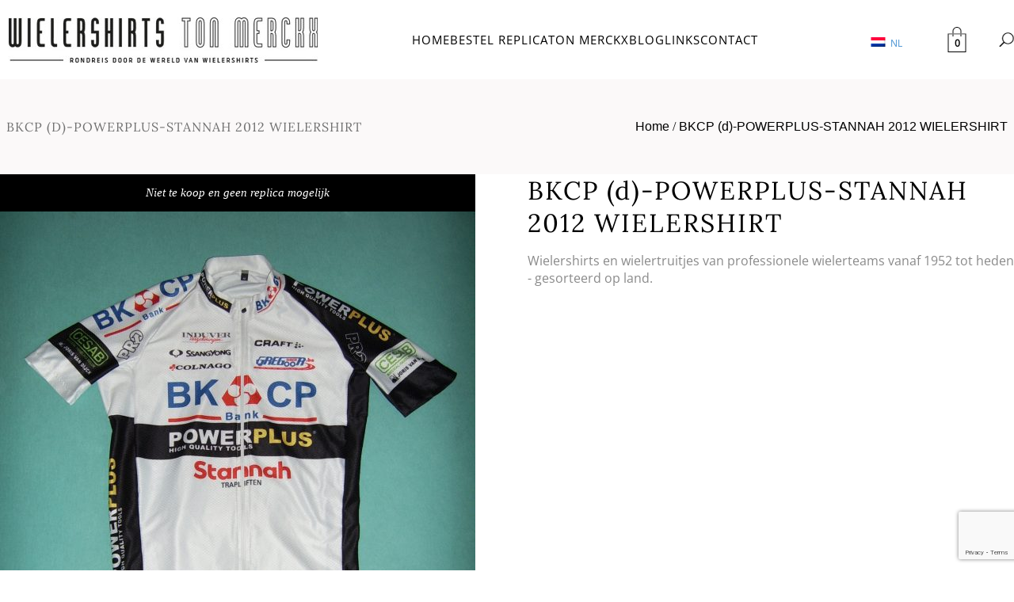

--- FILE ---
content_type: text/html; charset=UTF-8
request_url: https://tonmerckxwielershirts.nl/retro-wielershirt/bkcp-powerplus-stannah/
body_size: 17796
content:

<html>
    <head>
        <title>BKCP (d)-POWERPLUS-STANNAH    2012                                                   WIELERSHIRT - Ton Merckx Wielershirts - Rondreis door de wereld van wielershirts</title>
        <meta name="viewport" content="width=device-width, initial-scale=1"><meta name='robots' content='index, follow, max-image-preview:large, max-snippet:-1, max-video-preview:-1' />

	<!-- This site is optimized with the Yoast SEO plugin v26.7 - https://yoast.com/wordpress/plugins/seo/ -->
	<link rel="canonical" href="https://tonmerckxwielershirts.nl/retro-wielershirt/bkcp-powerplus-stannah/" />
	<meta property="og:locale" content="nl_NL" />
	<meta property="og:type" content="article" />
	<meta property="og:title" content="BKCP (d)-POWERPLUS-STANNAH  2012                          WIELERSHIRT - Ton Merckx Wielershirts - Rondreis door de wereld van wielershirts" />
	<meta property="og:url" content="https://tonmerckxwielershirts.nl/retro-wielershirt/bkcp-powerplus-stannah/" />
	<meta property="og:site_name" content="Ton Merckx Wielershirts - Rondreis door de wereld van wielershirts" />
	<meta property="article:modified_time" content="2025-12-18T13:08:42+00:00" />
	<meta property="og:image" content="https://tonmerckxwielershirts.nl/wp-content/uploads/2023/01/SSA45063.jpg" />
	<meta property="og:image:width" content="1704" />
	<meta property="og:image:height" content="2272" />
	<meta property="og:image:type" content="image/jpeg" />
	<meta name="twitter:card" content="summary_large_image" />
	<meta name="twitter:label1" content="Geschatte leestijd" />
	<meta name="twitter:data1" content="1 minuut" />
	<script type="application/ld+json" class="yoast-schema-graph">{"@context":"https://schema.org","@graph":[{"@type":"WebPage","@id":"https://tonmerckxwielershirts.nl/en/retro-cycling-jersey/bkcp-powerplus-stannah/","url":"https://tonmerckxwielershirts.nl/en/retro-cycling-jersey/bkcp-powerplus-stannah/","name":"BKCP (d)-POWERPLUS-STANNAH 2012 WIELERSHIRT - Ton Merckx Wielershirts - Rondreis door de wereld van wielershirts","isPartOf":{"@id":"https://tonmerckxwielershirts.nl/de/#website"},"primaryImageOfPage":{"@id":"https://tonmerckxwielershirts.nl/en/retro-cycling-jersey/bkcp-powerplus-stannah/#primaryimage"},"image":{"@id":"https://tonmerckxwielershirts.nl/en/retro-cycling-jersey/bkcp-powerplus-stannah/#primaryimage"},"thumbnailUrl":"https://tonmerckxwielershirts.nl/wp-content/uploads/2023/01/SSA45063.jpg","datePublished":"2023-01-24T17:33:02+00:00","dateModified":"2025-12-18T13:08:42+00:00","breadcrumb":{"@id":"https://tonmerckxwielershirts.nl/en/retro-cycling-jersey/bkcp-powerplus-stannah/#breadcrumb"},"inLanguage":"nl-NL","potentialAction":[{"@type":"ReadAction","target":["https://tonmerckxwielershirts.nl/en/retro-cycling-jersey/bkcp-powerplus-stannah/"]}]},{"@type":"ImageObject","inLanguage":"nl-NL","@id":"https://tonmerckxwielershirts.nl/en/retro-cycling-jersey/bkcp-powerplus-stannah/#primaryimage","url":"https://tonmerckxwielershirts.nl/wp-content/uploads/2023/01/SSA45063.jpg","contentUrl":"https://tonmerckxwielershirts.nl/wp-content/uploads/2023/01/SSA45063.jpg","width":1704,"height":2272},{"@type":"BreadcrumbList","@id":"https://tonmerckxwielershirts.nl/en/retro-cycling-jersey/bkcp-powerplus-stannah/#breadcrumb","itemListElement":[{"@type":"ListItem","position":1,"name":"Home","item":"https://tonmerckxwielershirts.nl/ja/"},{"@type":"ListItem","position":2,"name":"Retro wielershirts","item":"https://tonmerckxwielershirts.nl/ja/%e3%83%ac%e3%83%88%e3%83%ad%e3%81%aa%e3%82%b5%e3%82%a4%e3%82%af%e3%83%ab%e3%82%b8%e3%83%a3%e3%83%bc%e3%82%b8-2/"},{"@type":"ListItem","position":3,"name":"BKCP (d)-POWERPLUS-STANNAH 2012 WIELERSHIRT"}]},{"@type":"WebSite","@id":"https://tonmerckxwielershirts.nl/de/#website","url":"https://tonmerckxwielershirts.nl/de/","name":"Ton Merckx Wielershirts - Rondreis door de wereld van wielershirts","description":"thousands of original cycling jerseys - order your replica!","publisher":{"@id":"https://tonmerckxwielershirts.nl/de/#organization"},"potentialAction":[{"@type":"SearchAction","target":{"@type":"EntryPoint","urlTemplate":"https://tonmerckxwielershirts.nl/de/?s={search_term_string}"},"query-input":{"@type":"PropertyValueSpecification","valueRequired":true,"valueName":"search_term_string"}}],"inLanguage":"nl-NL"},{"@type":"Organization","@id":"https://tonmerckxwielershirts.nl/de/#organization","name":"Ton Merckx Wielershirts - Rondreis door de wereld van wielershirts","url":"https://tonmerckxwielershirts.nl/de/","logo":{"@type":"ImageObject","inLanguage":"nl-NL","@id":"https://tonmerckxwielershirts.nl/de/#/schema/logo/image/","url":"https://tonmerckxwielershirts.nl/wp-content/uploads/2023/03/ton-merckx-logo.jpg","contentUrl":"https://tonmerckxwielershirts.nl/wp-content/uploads/2023/03/ton-merckx-logo.jpg","width":391,"height":57,"caption":"Ton Merckx Wielershirts - Rondreis door de wereld van wielershirts"},"image":{"@id":"https://tonmerckxwielershirts.nl/de/#/schema/logo/image/"}}]}</script>
	<!-- / Yoast SEO plugin. -->


<link rel="alternate" title="oEmbed (JSON)" type="application/json+oembed" href="https://tonmerckxwielershirts.nl/wp-json/oembed/1.0/embed?url=https%3A%2F%2Ftonmerckxwielershirts.nl%2Fretro-wielershirt%2Fbkcp-powerplus-stannah%2F" />
<link rel="alternate" title="oEmbed (XML)" type="text/xml+oembed" href="https://tonmerckxwielershirts.nl/wp-json/oembed/1.0/embed?url=https%3A%2F%2Ftonmerckxwielershirts.nl%2Fretro-wielershirt%2Fbkcp-powerplus-stannah%2F&#038;format=xml" />
<style id='wp-img-auto-sizes-contain-inline-css' type='text/css'>
img:is([sizes=auto i],[sizes^="auto," i]){contain-intrinsic-size:3000px 1500px}
/*# sourceURL=wp-img-auto-sizes-contain-inline-css */
</style>
<style id='wp-emoji-styles-inline-css' type='text/css'>

	img.wp-smiley, img.emoji {
		display: inline !important;
		border: none !important;
		box-shadow: none !important;
		height: 1em !important;
		width: 1em !important;
		margin: 0 0.07em !important;
		vertical-align: -0.1em !important;
		background: none !important;
		padding: 0 !important;
	}
/*# sourceURL=wp-emoji-styles-inline-css */
</style>
<link rel='stylesheet' id='wp-block-library-css' href='https://tonmerckxwielershirts.nl/wp-includes/css/dist/block-library/style.min.css?ver=6.9' type='text/css' media='all' />
<style id='classic-theme-styles-inline-css' type='text/css'>
/*! This file is auto-generated */
.wp-block-button__link{color:#fff;background-color:#32373c;border-radius:9999px;box-shadow:none;text-decoration:none;padding:calc(.667em + 2px) calc(1.333em + 2px);font-size:1.125em}.wp-block-file__button{background:#32373c;color:#fff;text-decoration:none}
/*# sourceURL=/wp-includes/css/classic-themes.min.css */
</style>
<style id='global-styles-inline-css' type='text/css'>
:root{--wp--preset--aspect-ratio--square: 1;--wp--preset--aspect-ratio--4-3: 4/3;--wp--preset--aspect-ratio--3-4: 3/4;--wp--preset--aspect-ratio--3-2: 3/2;--wp--preset--aspect-ratio--2-3: 2/3;--wp--preset--aspect-ratio--16-9: 16/9;--wp--preset--aspect-ratio--9-16: 9/16;--wp--preset--color--black: #000000;--wp--preset--color--cyan-bluish-gray: #abb8c3;--wp--preset--color--white: #ffffff;--wp--preset--color--pale-pink: #f78da7;--wp--preset--color--vivid-red: #cf2e2e;--wp--preset--color--luminous-vivid-orange: #ff6900;--wp--preset--color--luminous-vivid-amber: #fcb900;--wp--preset--color--light-green-cyan: #7bdcb5;--wp--preset--color--vivid-green-cyan: #00d084;--wp--preset--color--pale-cyan-blue: #8ed1fc;--wp--preset--color--vivid-cyan-blue: #0693e3;--wp--preset--color--vivid-purple: #9b51e0;--wp--preset--gradient--vivid-cyan-blue-to-vivid-purple: linear-gradient(135deg,rgb(6,147,227) 0%,rgb(155,81,224) 100%);--wp--preset--gradient--light-green-cyan-to-vivid-green-cyan: linear-gradient(135deg,rgb(122,220,180) 0%,rgb(0,208,130) 100%);--wp--preset--gradient--luminous-vivid-amber-to-luminous-vivid-orange: linear-gradient(135deg,rgb(252,185,0) 0%,rgb(255,105,0) 100%);--wp--preset--gradient--luminous-vivid-orange-to-vivid-red: linear-gradient(135deg,rgb(255,105,0) 0%,rgb(207,46,46) 100%);--wp--preset--gradient--very-light-gray-to-cyan-bluish-gray: linear-gradient(135deg,rgb(238,238,238) 0%,rgb(169,184,195) 100%);--wp--preset--gradient--cool-to-warm-spectrum: linear-gradient(135deg,rgb(74,234,220) 0%,rgb(151,120,209) 20%,rgb(207,42,186) 40%,rgb(238,44,130) 60%,rgb(251,105,98) 80%,rgb(254,248,76) 100%);--wp--preset--gradient--blush-light-purple: linear-gradient(135deg,rgb(255,206,236) 0%,rgb(152,150,240) 100%);--wp--preset--gradient--blush-bordeaux: linear-gradient(135deg,rgb(254,205,165) 0%,rgb(254,45,45) 50%,rgb(107,0,62) 100%);--wp--preset--gradient--luminous-dusk: linear-gradient(135deg,rgb(255,203,112) 0%,rgb(199,81,192) 50%,rgb(65,88,208) 100%);--wp--preset--gradient--pale-ocean: linear-gradient(135deg,rgb(255,245,203) 0%,rgb(182,227,212) 50%,rgb(51,167,181) 100%);--wp--preset--gradient--electric-grass: linear-gradient(135deg,rgb(202,248,128) 0%,rgb(113,206,126) 100%);--wp--preset--gradient--midnight: linear-gradient(135deg,rgb(2,3,129) 0%,rgb(40,116,252) 100%);--wp--preset--font-size--small: 13px;--wp--preset--font-size--medium: 20px;--wp--preset--font-size--large: 36px;--wp--preset--font-size--x-large: 42px;--wp--preset--spacing--20: 0.44rem;--wp--preset--spacing--30: 0.67rem;--wp--preset--spacing--40: 1rem;--wp--preset--spacing--50: 1.5rem;--wp--preset--spacing--60: 2.25rem;--wp--preset--spacing--70: 3.38rem;--wp--preset--spacing--80: 5.06rem;--wp--preset--shadow--natural: 6px 6px 9px rgba(0, 0, 0, 0.2);--wp--preset--shadow--deep: 12px 12px 50px rgba(0, 0, 0, 0.4);--wp--preset--shadow--sharp: 6px 6px 0px rgba(0, 0, 0, 0.2);--wp--preset--shadow--outlined: 6px 6px 0px -3px rgb(255, 255, 255), 6px 6px rgb(0, 0, 0);--wp--preset--shadow--crisp: 6px 6px 0px rgb(0, 0, 0);}:where(.is-layout-flex){gap: 0.5em;}:where(.is-layout-grid){gap: 0.5em;}body .is-layout-flex{display: flex;}.is-layout-flex{flex-wrap: wrap;align-items: center;}.is-layout-flex > :is(*, div){margin: 0;}body .is-layout-grid{display: grid;}.is-layout-grid > :is(*, div){margin: 0;}:where(.wp-block-columns.is-layout-flex){gap: 2em;}:where(.wp-block-columns.is-layout-grid){gap: 2em;}:where(.wp-block-post-template.is-layout-flex){gap: 1.25em;}:where(.wp-block-post-template.is-layout-grid){gap: 1.25em;}.has-black-color{color: var(--wp--preset--color--black) !important;}.has-cyan-bluish-gray-color{color: var(--wp--preset--color--cyan-bluish-gray) !important;}.has-white-color{color: var(--wp--preset--color--white) !important;}.has-pale-pink-color{color: var(--wp--preset--color--pale-pink) !important;}.has-vivid-red-color{color: var(--wp--preset--color--vivid-red) !important;}.has-luminous-vivid-orange-color{color: var(--wp--preset--color--luminous-vivid-orange) !important;}.has-luminous-vivid-amber-color{color: var(--wp--preset--color--luminous-vivid-amber) !important;}.has-light-green-cyan-color{color: var(--wp--preset--color--light-green-cyan) !important;}.has-vivid-green-cyan-color{color: var(--wp--preset--color--vivid-green-cyan) !important;}.has-pale-cyan-blue-color{color: var(--wp--preset--color--pale-cyan-blue) !important;}.has-vivid-cyan-blue-color{color: var(--wp--preset--color--vivid-cyan-blue) !important;}.has-vivid-purple-color{color: var(--wp--preset--color--vivid-purple) !important;}.has-black-background-color{background-color: var(--wp--preset--color--black) !important;}.has-cyan-bluish-gray-background-color{background-color: var(--wp--preset--color--cyan-bluish-gray) !important;}.has-white-background-color{background-color: var(--wp--preset--color--white) !important;}.has-pale-pink-background-color{background-color: var(--wp--preset--color--pale-pink) !important;}.has-vivid-red-background-color{background-color: var(--wp--preset--color--vivid-red) !important;}.has-luminous-vivid-orange-background-color{background-color: var(--wp--preset--color--luminous-vivid-orange) !important;}.has-luminous-vivid-amber-background-color{background-color: var(--wp--preset--color--luminous-vivid-amber) !important;}.has-light-green-cyan-background-color{background-color: var(--wp--preset--color--light-green-cyan) !important;}.has-vivid-green-cyan-background-color{background-color: var(--wp--preset--color--vivid-green-cyan) !important;}.has-pale-cyan-blue-background-color{background-color: var(--wp--preset--color--pale-cyan-blue) !important;}.has-vivid-cyan-blue-background-color{background-color: var(--wp--preset--color--vivid-cyan-blue) !important;}.has-vivid-purple-background-color{background-color: var(--wp--preset--color--vivid-purple) !important;}.has-black-border-color{border-color: var(--wp--preset--color--black) !important;}.has-cyan-bluish-gray-border-color{border-color: var(--wp--preset--color--cyan-bluish-gray) !important;}.has-white-border-color{border-color: var(--wp--preset--color--white) !important;}.has-pale-pink-border-color{border-color: var(--wp--preset--color--pale-pink) !important;}.has-vivid-red-border-color{border-color: var(--wp--preset--color--vivid-red) !important;}.has-luminous-vivid-orange-border-color{border-color: var(--wp--preset--color--luminous-vivid-orange) !important;}.has-luminous-vivid-amber-border-color{border-color: var(--wp--preset--color--luminous-vivid-amber) !important;}.has-light-green-cyan-border-color{border-color: var(--wp--preset--color--light-green-cyan) !important;}.has-vivid-green-cyan-border-color{border-color: var(--wp--preset--color--vivid-green-cyan) !important;}.has-pale-cyan-blue-border-color{border-color: var(--wp--preset--color--pale-cyan-blue) !important;}.has-vivid-cyan-blue-border-color{border-color: var(--wp--preset--color--vivid-cyan-blue) !important;}.has-vivid-purple-border-color{border-color: var(--wp--preset--color--vivid-purple) !important;}.has-vivid-cyan-blue-to-vivid-purple-gradient-background{background: var(--wp--preset--gradient--vivid-cyan-blue-to-vivid-purple) !important;}.has-light-green-cyan-to-vivid-green-cyan-gradient-background{background: var(--wp--preset--gradient--light-green-cyan-to-vivid-green-cyan) !important;}.has-luminous-vivid-amber-to-luminous-vivid-orange-gradient-background{background: var(--wp--preset--gradient--luminous-vivid-amber-to-luminous-vivid-orange) !important;}.has-luminous-vivid-orange-to-vivid-red-gradient-background{background: var(--wp--preset--gradient--luminous-vivid-orange-to-vivid-red) !important;}.has-very-light-gray-to-cyan-bluish-gray-gradient-background{background: var(--wp--preset--gradient--very-light-gray-to-cyan-bluish-gray) !important;}.has-cool-to-warm-spectrum-gradient-background{background: var(--wp--preset--gradient--cool-to-warm-spectrum) !important;}.has-blush-light-purple-gradient-background{background: var(--wp--preset--gradient--blush-light-purple) !important;}.has-blush-bordeaux-gradient-background{background: var(--wp--preset--gradient--blush-bordeaux) !important;}.has-luminous-dusk-gradient-background{background: var(--wp--preset--gradient--luminous-dusk) !important;}.has-pale-ocean-gradient-background{background: var(--wp--preset--gradient--pale-ocean) !important;}.has-electric-grass-gradient-background{background: var(--wp--preset--gradient--electric-grass) !important;}.has-midnight-gradient-background{background: var(--wp--preset--gradient--midnight) !important;}.has-small-font-size{font-size: var(--wp--preset--font-size--small) !important;}.has-medium-font-size{font-size: var(--wp--preset--font-size--medium) !important;}.has-large-font-size{font-size: var(--wp--preset--font-size--large) !important;}.has-x-large-font-size{font-size: var(--wp--preset--font-size--x-large) !important;}
:where(.wp-block-post-template.is-layout-flex){gap: 1.25em;}:where(.wp-block-post-template.is-layout-grid){gap: 1.25em;}
:where(.wp-block-term-template.is-layout-flex){gap: 1.25em;}:where(.wp-block-term-template.is-layout-grid){gap: 1.25em;}
:where(.wp-block-columns.is-layout-flex){gap: 2em;}:where(.wp-block-columns.is-layout-grid){gap: 2em;}
:root :where(.wp-block-pullquote){font-size: 1.5em;line-height: 1.6;}
/*# sourceURL=global-styles-inline-css */
</style>
<link rel='stylesheet' id='dnd-upload-cf7-css' href='https://tonmerckxwielershirts.nl/wp-content/plugins/drag-and-drop-multiple-file-upload-contact-form-7/assets/css/dnd-upload-cf7.css?ver=1.3.9.3' type='text/css' media='all' />
<link rel='stylesheet' id='contact-form-7-css' href='https://tonmerckxwielershirts.nl/wp-content/plugins/contact-form-7/includes/css/styles.css?ver=6.1.4' type='text/css' media='all' />
<link rel='stylesheet' id='woocommerce-layout-css' href='https://tonmerckxwielershirts.nl/wp-content/plugins/woocommerce/assets/css/woocommerce-layout.css?ver=10.4.3' type='text/css' media='all' />
<link rel='stylesheet' id='woocommerce-smallscreen-css' href='https://tonmerckxwielershirts.nl/wp-content/plugins/woocommerce/assets/css/woocommerce-smallscreen.css?ver=10.4.3' type='text/css' media='only screen and (max-width: 768px)' />
<link rel='stylesheet' id='woocommerce-general-css' href='https://tonmerckxwielershirts.nl/wp-content/plugins/woocommerce/assets/css/woocommerce.css?ver=10.4.3' type='text/css' media='all' />
<style id='woocommerce-inline-inline-css' type='text/css'>
.woocommerce form .form-row .required { visibility: visible; }
/*# sourceURL=woocommerce-inline-inline-css */
</style>
<link rel='stylesheet' id='trp-language-switcher-style-css' href='https://tonmerckxwielershirts.nl/wp-content/plugins/translatepress-multilingual/assets/css/trp-language-switcher.css?ver=3.0.7' type='text/css' media='all' />
<link rel='stylesheet' id='style2-css' href='https://tonmerckxwielershirts.nl/wp-content/themes/ton-merckx/css/style2.css?ver=6.9' type='text/css' media='all' />
<link rel='stylesheet' id='mollie-applepaydirect-css' href='https://tonmerckxwielershirts.nl/wp-content/plugins/mollie-payments-for-woocommerce/public/css/mollie-applepaydirect.min.css?ver=1765815081' type='text/css' media='screen' />
<script type="text/javascript" src="https://tonmerckxwielershirts.nl/wp-includes/js/jquery/jquery.min.js?ver=3.7.1" id="jquery-core-js"></script>
<script type="text/javascript" src="https://tonmerckxwielershirts.nl/wp-includes/js/jquery/jquery-migrate.min.js?ver=3.4.1" id="jquery-migrate-js"></script>
<script type="text/javascript" src="https://tonmerckxwielershirts.nl/wp-content/plugins/woocommerce/assets/js/jquery-blockui/jquery.blockUI.min.js?ver=2.7.0-wc.10.4.3" id="wc-jquery-blockui-js" defer="defer" data-wp-strategy="defer"></script>
<script type="text/javascript" id="wc-add-to-cart-js-extra">
/* <![CDATA[ */
var wc_add_to_cart_params = {"ajax_url":"/wp-admin/admin-ajax.php","wc_ajax_url":"/?wc-ajax=%%endpoint%%","i18n_view_cart":"Bekijk winkelwagen","cart_url":"https://tonmerckxwielershirts.nl/winkelwagen/","is_cart":"","cart_redirect_after_add":"no"};
//# sourceURL=wc-add-to-cart-js-extra
/* ]]> */
</script>
<script type="text/javascript" src="https://tonmerckxwielershirts.nl/wp-content/plugins/woocommerce/assets/js/frontend/add-to-cart.min.js?ver=10.4.3" id="wc-add-to-cart-js" defer="defer" data-wp-strategy="defer"></script>
<script type="text/javascript" id="wc-single-product-js-extra">
/* <![CDATA[ */
var wc_single_product_params = {"i18n_required_rating_text":"Selecteer een waardering","i18n_rating_options":["1 van de 5 sterren","2 van de 5 sterren","3 van de 5 sterren","4 van de 5 sterren","5 van de 5 sterren"],"i18n_product_gallery_trigger_text":"Afbeeldinggalerij in volledig scherm bekijken","review_rating_required":"yes","flexslider":{"rtl":false,"animation":"slide","smoothHeight":true,"directionNav":false,"controlNav":"thumbnails","slideshow":false,"animationSpeed":500,"animationLoop":false,"allowOneSlide":false},"zoom_enabled":"","zoom_options":[],"photoswipe_enabled":"","photoswipe_options":{"shareEl":false,"closeOnScroll":false,"history":false,"hideAnimationDuration":0,"showAnimationDuration":0},"flexslider_enabled":""};
//# sourceURL=wc-single-product-js-extra
/* ]]> */
</script>
<script type="text/javascript" src="https://tonmerckxwielershirts.nl/wp-content/plugins/woocommerce/assets/js/frontend/single-product.min.js?ver=10.4.3" id="wc-single-product-js" defer="defer" data-wp-strategy="defer"></script>
<script type="text/javascript" src="https://tonmerckxwielershirts.nl/wp-content/plugins/woocommerce/assets/js/js-cookie/js.cookie.min.js?ver=2.1.4-wc.10.4.3" id="wc-js-cookie-js" defer="defer" data-wp-strategy="defer"></script>
<script type="text/javascript" id="woocommerce-js-extra">
/* <![CDATA[ */
var woocommerce_params = {"ajax_url":"/wp-admin/admin-ajax.php","wc_ajax_url":"/?wc-ajax=%%endpoint%%","i18n_password_show":"Wachtwoord weergeven","i18n_password_hide":"Wachtwoord verbergen"};
//# sourceURL=woocommerce-js-extra
/* ]]> */
</script>
<script type="text/javascript" src="https://tonmerckxwielershirts.nl/wp-content/plugins/woocommerce/assets/js/frontend/woocommerce.min.js?ver=10.4.3" id="woocommerce-js" defer="defer" data-wp-strategy="defer"></script>
<script type="text/javascript" src="https://tonmerckxwielershirts.nl/wp-content/plugins/translatepress-multilingual/assets/js/trp-frontend-compatibility.js?ver=3.0.7" id="trp-frontend-compatibility-js"></script>
<script type="text/javascript" id="WCPAY_ASSETS-js-extra">
/* <![CDATA[ */
var wcpayAssets = {"url":"https://tonmerckxwielershirts.nl/wp-content/plugins/woocommerce-payments/dist/"};
//# sourceURL=WCPAY_ASSETS-js-extra
/* ]]> */
</script>
<link rel="https://api.w.org/" href="https://tonmerckxwielershirts.nl/wp-json/" /><link rel="alternate" title="JSON" type="application/json" href="https://tonmerckxwielershirts.nl/wp-json/wp/v2/product/927" /><link rel="EditURI" type="application/rsd+xml" title="RSD" href="https://tonmerckxwielershirts.nl/xmlrpc.php?rsd" />
<meta name="generator" content="WordPress 6.9" />
<meta name="generator" content="WooCommerce 10.4.3" />
<link rel='shortlink' href='https://tonmerckxwielershirts.nl/?p=927' />
<link rel="alternate" href="https://tonmerckxwielershirts.nl/retro-wielershirt/bkcp-powerplus-stannah/" hreflang="x-default" /><link rel="alternate" hreflang="nl-NL" href="https://tonmerckxwielershirts.nl/retro-wielershirt/bkcp-powerplus-stannah/"/>
<link rel="alternate" hreflang="en-GB" href="https://tonmerckxwielershirts.nl/en/retro-cycling-jersey/bkcp-powerplus-stannah/"/>
<link rel="alternate" hreflang="de-DE" href="https://tonmerckxwielershirts.nl/de/retro-radtrikot/bkcp-powerplus-stannah/"/>
<link rel="alternate" hreflang="fr-FR" href="https://tonmerckxwielershirts.nl/fr/maillot-de-cyclisme-retro/bkcp-powerplus-stannah/"/>
<link rel="alternate" hreflang="it-IT" href="https://tonmerckxwielershirts.nl/it/maglia-da-ciclismo-retro/bkcp-powerplus-stannah/"/>
<link rel="alternate" hreflang="es-ES" href="https://tonmerckxwielershirts.nl/es/maillot-ciclista-retro/bkcp-powerplus-stannah/"/>
<link rel="alternate" hreflang="pt-PT" href="https://tonmerckxwielershirts.nl/pt/camisa-de-ciclismo-retro/bkcp-powerplus-stannah/"/>
<link rel="alternate" hreflang="ja" href="https://tonmerckxwielershirts.nl/ja/%e3%83%ac%e3%83%88%e3%83%ad%e3%81%aa%e3%82%b5%e3%82%a4%e3%82%af%e3%83%aa%e3%83%b3%e3%82%b0%e3%82%b8%e3%83%a3%e3%83%bc%e3%82%b8/bkcp-%e3%83%91%e3%83%af%e3%83%bc%e3%83%97%e3%83%a9%e3%82%b9-%e3%82%b9%e3%82%bf%e3%83%b3%e3%83%8a/"/>
<link rel="alternate" hreflang="nl" href="https://tonmerckxwielershirts.nl/retro-wielershirt/bkcp-powerplus-stannah/"/>
<link rel="alternate" hreflang="en" href="https://tonmerckxwielershirts.nl/en/retro-cycling-jersey/bkcp-powerplus-stannah/"/>
<link rel="alternate" hreflang="de" href="https://tonmerckxwielershirts.nl/de/retro-radtrikot/bkcp-powerplus-stannah/"/>
<link rel="alternate" hreflang="fr" href="https://tonmerckxwielershirts.nl/fr/maillot-de-cyclisme-retro/bkcp-powerplus-stannah/"/>
<link rel="alternate" hreflang="it" href="https://tonmerckxwielershirts.nl/it/maglia-da-ciclismo-retro/bkcp-powerplus-stannah/"/>
<link rel="alternate" hreflang="es" href="https://tonmerckxwielershirts.nl/es/maillot-ciclista-retro/bkcp-powerplus-stannah/"/>
<link rel="alternate" hreflang="pt" href="https://tonmerckxwielershirts.nl/pt/camisa-de-ciclismo-retro/bkcp-powerplus-stannah/"/>
		<script async src="https://www.googletagmanager.com/gtag/js?id=G-H80YPXGVX2"></script> 		<script>
		  window.dataLayer = window.dataLayer || [];
		  function gtag(){dataLayer.push(arguments);}
		  gtag('js', new Date());

		  gtag('config', 'G-H80YPXGVX2' );
		  		</script>
			<noscript><style>.woocommerce-product-gallery{ opacity: 1 !important; }</style></noscript>
	<meta name="generator" content="Elementor 3.34.1; features: additional_custom_breakpoints; settings: css_print_method-external, google_font-enabled, font_display-swap">
			<style>
				.e-con.e-parent:nth-of-type(n+4):not(.e-lazyloaded):not(.e-no-lazyload),
				.e-con.e-parent:nth-of-type(n+4):not(.e-lazyloaded):not(.e-no-lazyload) * {
					background-image: none !important;
				}
				@media screen and (max-height: 1024px) {
					.e-con.e-parent:nth-of-type(n+3):not(.e-lazyloaded):not(.e-no-lazyload),
					.e-con.e-parent:nth-of-type(n+3):not(.e-lazyloaded):not(.e-no-lazyload) * {
						background-image: none !important;
					}
				}
				@media screen and (max-height: 640px) {
					.e-con.e-parent:nth-of-type(n+2):not(.e-lazyloaded):not(.e-no-lazyload),
					.e-con.e-parent:nth-of-type(n+2):not(.e-lazyloaded):not(.e-no-lazyload) * {
						background-image: none !important;
					}
				}
			</style>
			<link rel="icon" href="https://tonmerckxwielershirts.nl/wp-content/uploads/2023/08/cropped-site-icon-32x32.jpg" sizes="32x32" />
<link rel="icon" href="https://tonmerckxwielershirts.nl/wp-content/uploads/2023/08/cropped-site-icon-192x192.jpg" sizes="192x192" />
<link rel="apple-touch-icon" href="https://tonmerckxwielershirts.nl/wp-content/uploads/2023/08/cropped-site-icon-180x180.jpg" />
<meta name="msapplication-TileImage" content="https://tonmerckxwielershirts.nl/wp-content/uploads/2023/08/cropped-site-icon-270x270.jpg" />

        <style>
            @font-face {
                font-family: 'lora-regular';
                src: url('https://tonmerckxwielershirts.nl/wp-content/themes/ton-merckx/fonts/Lora-Regular.ttf')  format('truetype');
            }
            @font-face {
                font-family: 'lora-italic';
                src: url('https://tonmerckxwielershirts.nl/wp-content/themes/ton-merckx/fonts/Lora-Italic.ttf')  format('truetype');
            }
            @font-face {
                font-family: 'muli';
                src: url('https://tonmerckxwielershirts.nl/wp-content/themes/ton-merckx/fonts/Muli-Regular.ttf')  format('truetype');
                font-weight: normal;
            }
            @font-face {
                font-family: 'muli';
                src: url('https://tonmerckxwielershirts.nl/wp-content/themes/ton-merckx/fonts/Muli-Bold.ttf')  format('truetype');
                font-weight: bold;
            }
            @font-face {
                font-family: 'opensans-bold';
                src: url('https://tonmerckxwielershirts.nl/wp-content/themes/ton-merckx/fonts/OpenSans-Bold.ttf')  format('truetype');
            }
            @font-face {
                font-family: 'opensans-semibold';
                src: url('https://tonmerckxwielershirts.nl/wp-content/themes/ton-merckx/fonts/OpenSans-SemiBold.ttf')  format('truetype');
            }
            @font-face {
                font-family: 'opensans-regular';
                src: url('https://tonmerckxwielershirts.nl/wp-content/themes/ton-merckx/fonts/OpenSans-Regular.ttf')  format('truetype');
            }
            @font-face {
                font-family: 'opensans-light';
                src: url('https://tonmerckxwielershirts.nl/wp-content/themes/ton-merckx/fonts/OpenSans-Light.ttf')  format('truetype');
            }
            @font-face {
                font-family: 'phenomena';
                src: url('https://tonmerckxwielershirts.nl/wp-content/themes/ton-merckx/fonts/Phenomena-Bold.otf')  format('truetype');
                font-weight: bold;
            }
            @font-face {
                font-family: 'phenomena';
                src: url('https://tonmerckxwielershirts.nl/wp-content/themes/ton-merckx/fonts/Phenomena-Regular.otf')  format('truetype');
                font-weight: normal;
            }
        </style>
        <link rel="stylesheet" href="https://tonmerckxwielershirts.nl/wp-content/themes/ton-merckx/style.css">
    </head>
    <body 
        class="wp-singular product-template-default single single-product postid-927 wp-custom-logo wp-theme-ton-merckx theme-ton-merckx multiple-domain-tonmerckxwielershirts-nl woocommerce woocommerce-page woocommerce-no-js translatepress-nl_NL elementor-default elementor-kit-5268" 
    >
        <header class="page-width">
            <div></div>
            <div id="logo"><a href="/"><a href="https://tonmerckxwielershirts.nl/" class="custom-logo-link" rel="home"><img width="391" height="57" src="https://tonmerckxwielershirts.nl/wp-content/uploads/2023/03/ton-merckx-logo.jpg" class="custom-logo" alt="Ton Merckx Wielershirts &#8211; Rondreis door de wereld van wielershirts" decoding="async" srcset="https://tonmerckxwielershirts.nl/wp-content/uploads/2023/03/ton-merckx-logo.jpg 391w, https://tonmerckxwielershirts.nl/wp-content/uploads/2023/03/ton-merckx-logo-300x44.jpg 300w, https://tonmerckxwielershirts.nl/wp-content/uploads/2023/03/ton-merckx-logo-18x3.jpg 18w" sizes="(max-width: 391px) 100vw, 391px" /></a></a></div>
            <svg 
                id="mobile-open" 
                onclick="mobileMenuOpen();"
                viewBox="0 0 100 80" 
                width="35" 
                height="35"
            >
                <rect width="100" height="5"></rect>
                <rect y="30" width="100" height="5"></rect>
                <rect y="60" width="100" height="5"></rect>
            </svg>
            <svg 
                id="mobile-close" 
                onclick="mobileMenuClose();"
                viewBox="0 0 40 40" 
                width="40" 
                height="40"
            >
                <line x1="0" y1="0" x2="40" y2="40" stroke-width="1" stroke="black"/>
                <line x1="40" y1="0" x2="0" y2="40" stroke-width="1" stroke="black"/>
            </svg>
            <script>
                function mobileMenuOpen() {
                    document.getElementById("main-menu-container").style.display = 'block';
                    document.getElementById("menu-extras").style.display = 'grid';
                    document.getElementById("mobile-open").style.display = 'none';
                    document.getElementById("mobile-close").style.display = 'block';
                }

                function mobileMenuClose() {
                    document.getElementById("main-menu-container").style.display = 'none';
                    document.getElementById("menu-extras").style.display = 'none';
                    document.getElementById("mobile-open").style.display = 'block';
                    document.getElementById("mobile-close").style.display = 'none';
                }
            </script>
            <div id="main-menu-container" class="menu-main-container"><ul id="menu-main" class="menu"><li id="menu-item-5256" class="menu-item menu-item-type-post_type menu-item-object-page menu-item-home menu-item-5256"><a href="https://tonmerckxwielershirts.nl/">HOME</a></li>
<li id="menu-item-5233" class="menu-item menu-item-type-post_type menu-item-object-page current_page_parent menu-item-5233"><a href="https://tonmerckxwielershirts.nl/retro-wielershirts/">BESTEL REPLICA</a></li>
<li id="menu-item-5259" class="menu-item menu-item-type-post_type menu-item-object-page menu-item-5259"><a href="https://tonmerckxwielershirts.nl/over-ton-merckx/">TON MERCKX</a></li>
<li id="menu-item-27230" class="menu-item menu-item-type-taxonomy menu-item-object-category menu-item-27230"><a href="https://tonmerckxwielershirts.nl/category/blog/">BLOG</a></li>
<li id="menu-item-5264" class="menu-item menu-item-type-post_type menu-item-object-page menu-item-5264"><a href="https://tonmerckxwielershirts.nl/links/">LINKS</a></li>
<li id="menu-item-5267" class="menu-item menu-item-type-post_type menu-item-object-page menu-item-5267"><a href="https://tonmerckxwielershirts.nl/contact/">CONTACT</a></li>
</ul></div>            <div id="menu-extras">
                <div id="tmrw-language-switcher-container"><ul id="tmrw-language-switcher" data-no-translation><a onclick="jQuery('#tmrw-language-switcher').toggleClass('clicked');"><li style='list-style-image: url(https://tonmerckxwielershirts.nl/wp-content/plugins/translatepress-multilingual/assets/images/flags/nl_NL.png)'><span>nl</span></li></a><a href="https://tonmerckxwielershirts.nl/en/retro-cycling-jersey/bkcp-powerplus-stannah/"><li style='list-style-image: url(https://tonmerckxwielershirts.nl/wp-content/plugins/translatepress-multilingual/assets/images/flags/en_GB.png)'><span>en</span></li></a><a href="https://tonmerckxwielershirts.nl/de/retro-radtrikot/bkcp-powerplus-stannah/"><li style='list-style-image: url(https://tonmerckxwielershirts.nl/wp-content/plugins/translatepress-multilingual/assets/images/flags/de_DE.png)'><span>de</span></li></a><a href="https://tonmerckxwielershirts.nl/fr/maillot-de-cyclisme-retro/bkcp-powerplus-stannah/"><li style='list-style-image: url(https://tonmerckxwielershirts.nl/wp-content/plugins/translatepress-multilingual/assets/images/flags/fr_FR.png)'><span>fr</span></li></a><a href="https://tonmerckxwielershirts.nl/it/maglia-da-ciclismo-retro/bkcp-powerplus-stannah/"><li style='list-style-image: url(https://tonmerckxwielershirts.nl/wp-content/plugins/translatepress-multilingual/assets/images/flags/it_IT.png)'><span>it</span></li></a><a href="https://tonmerckxwielershirts.nl/es/maillot-ciclista-retro/bkcp-powerplus-stannah/"><li style='list-style-image: url(https://tonmerckxwielershirts.nl/wp-content/plugins/translatepress-multilingual/assets/images/flags/es_ES.png)'><span>es</span></li></a><a href="https://tonmerckxwielershirts.nl/pt/camisa-de-ciclismo-retro/bkcp-powerplus-stannah/"><li style='list-style-image: url(https://tonmerckxwielershirts.nl/wp-content/plugins/translatepress-multilingual/assets/images/flags/pt_PT.png)'><span>pt</span></li></a><a href="https://tonmerckxwielershirts.nl/ja/%e3%83%ac%e3%83%88%e3%83%ad%e3%81%aa%e3%82%b5%e3%82%a4%e3%82%af%e3%83%aa%e3%83%b3%e3%82%b0%e3%82%b8%e3%83%a3%e3%83%bc%e3%82%b8/bkcp-%e3%83%91%e3%83%af%e3%83%bc%e3%83%97%e3%83%a9%e3%82%b9-%e3%82%b9%e3%82%bf%e3%83%b3%e3%83%8a/"><li style='list-style-image: url(https://tonmerckxwielershirts.nl/wp-content/plugins/translatepress-multilingual/assets/images/flags/ja.png)'><span>ja</span></li></a></ul></div>                <div id="cart-container">
                    <a href="https://tonmerckxwielershirts.nl/winkelwagen/">
                        <img src="https://tonmerckxwielershirts.nl/wp-content/themes/ton-merckx/img/shopping-bag.png" alt="Shopping bag">
                                                <span id="cart-count">0</span>
                    </a>
                </div>
                <a href="https://tonmerckxwielershirts.nl/wielershirt-zoeken/">
                    <img src="https://tonmerckxwielershirts.nl/wp-content/themes/ton-merckx/img/magnifying-glass.png" alt="Magnifying glass">
                </a>
            </div>
        </header>
	<div id="primary" class="content-area"><main id="main" class="site-main" role="main"><div id="banner" class="plain">
    <div class="page-width">
        <h1 id="title">BKCP (d)-POWERPLUS-STANNAH    2012                                                   WIELERSHIRT</h1>
        <label id="breadcrumbs"><a href="https://tonmerckxwielershirts.nl">Home</a> / <a href="https://tonmerckxwielershirts.nl/retro-wielershirt/bkcp-powerplus-stannah/">BKCP (d)-POWERPLUS-STANNAH 2012 WIELERSHIRT</a></label>
    </div>
</div>
					
			<div class="woocommerce-notices-wrapper"></div><div id="product-927" class="product type-product post-927 status-publish first outofstock product_cat-pro-team has-post-thumbnail taxable shipping-taxable purchasable product-type-variable">

	
<div id="product-images" class="single">
		<div id="product-main-img">
					<p class="not-for-sale">Niet te koop en geen replica mogelijk</p>
						<img src="https://tonmerckxwielershirts.nl/wp-content/uploads/2023/01/SSA45063-600x800.jpg" alt="">
	</div>
</div>
	<div class="summary entry-summary">
		<h1 class="product_title entry-title">BKCP (d)-POWERPLUS-STANNAH    2012                                                   WIELERSHIRT</h1><p class="price"><span class="woocommerce-Price-amount amount" aria-hidden="true"><bdi><span class="woocommerce-Price-currencySymbol">&euro;</span>&nbsp;59,95</bdi></span> <span aria-hidden="true">-</span> <span class="woocommerce-Price-amount amount" aria-hidden="true"><bdi><span class="woocommerce-Price-currencySymbol">&euro;</span>&nbsp;69,95</bdi></span><span class="screen-reader-text">Prijsklasse: &euro;&nbsp;59,95 tot &euro;&nbsp;69,95</span></p>
<div class="woocommerce-product-details__short-description">
	<p>Wielershirts en wielertruitjes van professionele wielerteams vanaf 1952 tot heden - gesorteerd op land. </p>
</div>


<section id="order-replica">
	<button 
		onclick="
			jQuery('.woocommerce div.product p.price').show(); 
			jQuery('.woocommerce div.product form.cart.variations_form').show();
			jQuery('section#order-replica').hide();
			jQuery('section#let-op').css('display', 'flex');"
	>Bestel replica</button>
</section>

<section id="let-op" aria-labelledby="let-op__title">
	<h3 id="let-op__title">LET OP:</h3>
	<p>Je bestelt een replica van het originele wielershirt. Zowel voor mannen,  vrouwen en kinderen. Levering met verborgen lange rits en in zowel korte mouw als lange mouw. Kleine verschillen mogelijk. <a href="/werkwijze/">Zie voorwaarden, werkwijze, levertijden, model en maatvoering &gt;&gt;&gt;</a></p>
</section>

<div id="ppcp-recaptcha-v2-container" style="margin:20px 0;"></div><div class="product_meta">

	
	
		<span class="sku_wrapper">Artikelnummer: <span class="sku">N/B</span></span>

	
	<span class="posted_in">Categorie: <a href="https://tonmerckxwielershirts.nl/product-category/pro-team/" rel="tag">Pro Ploegen</a></span>
	
	
</div>
	</div>

	
	<div class="woocommerce-tabs wc-tabs-wrapper">
		<ul class="tabs wc-tabs" role="tablist">
							<li class="additional_information_tab" id="tab-title-additional_information" role="tab" aria-controls="tab-additional_information">
					<a href="#tab-additional_information">
						Additional Information					</a>
				</li>
							<li class="werkwijze_tab" id="tab-title-werkwijze" role="tab" aria-controls="tab-werkwijze">
					<a href="#tab-werkwijze">
						Werkwijze					</a>
				</li>
					</ul>
					<div class="woocommerce-Tabs-panel woocommerce-Tabs-panel--additional_information panel entry-content wc-tab" id="tab-additional_information" role="tabpanel" aria-labelledby="tab-title-additional_information">
				
	<h2>Additional Information</h2>

<table class="woocommerce-product-attributes shop_attributes" aria-label="Productgegevens">
			<tr class="woocommerce-product-attributes-item woocommerce-product-attributes-item--attribute_pa_land">
			<th class="woocommerce-product-attributes-item__label" scope="row">Land</th>
			<td class="woocommerce-product-attributes-item__value"><p>BELGIE</p>
</td>
		</tr>
			<tr class="woocommerce-product-attributes-item woocommerce-product-attributes-item--attribute_pa_maat">
			<th class="woocommerce-product-attributes-item__label" scope="row">Maat</th>
			<td class="woocommerce-product-attributes-item__value"><p>XS, S, M, L, XL, XXL, 3XL, 4XL, 5XL</p>
</td>
		</tr>
			<tr class="woocommerce-product-attributes-item woocommerce-product-attributes-item--attribute_pa_man-vrouw">
			<th class="woocommerce-product-attributes-item__label" scope="row">Man / Vrouw</th>
			<td class="woocommerce-product-attributes-item__value"><p>Man, Vrouw</p>
</td>
		</tr>
			<tr class="woocommerce-product-attributes-item woocommerce-product-attributes-item--attribute_pa_variant">
			<th class="woocommerce-product-attributes-item__label" scope="row">Variant</th>
			<td class="woocommerce-product-attributes-item__value"><p>Korte mouwen, Lange mouwen, Lange mouwen fleece</p>
</td>
		</tr>
			<tr class="woocommerce-product-attributes-item woocommerce-product-attributes-item--attribute_pa_ploeg">
			<th class="woocommerce-product-attributes-item__label" scope="row">Ploeg</th>
			<td class="woocommerce-product-attributes-item__value"><p>BKCP</p>
</td>
		</tr>
			<tr class="woocommerce-product-attributes-item woocommerce-product-attributes-item--attribute_pa_jaar">
			<th class="woocommerce-product-attributes-item__label" scope="row">Jaar</th>
			<td class="woocommerce-product-attributes-item__value"><p>2012</p>
</td>
		</tr>
	</table>
			</div>
					<div class="woocommerce-Tabs-panel woocommerce-Tabs-panel--werkwijze panel entry-content wc-tab" id="tab-werkwijze" role="tabpanel" aria-labelledby="tab-title-werkwijze">
				<p>Voor het product BKCP (d)-POWERPLUS-STANNAH    2012                                                   WIELERSHIRT uit 2012 van de ploeg BKCP (BELGIE) is de werkwijze <a href="https://cycling-originals.com/werkwijze/">hier</a> terug te vinden.</p>
			</div>
		
			</div>


	<section class="related products">

					<h2>Gerelateerde producten</h2>
				<ul class="products columns-1">

			
					<li class="product type-product post-771 status-publish first instock product_cat-pro-team has-post-thumbnail taxable shipping-taxable purchasable product-type-variable">
	<a href="https://tonmerckxwielershirts.nl/retro-wielershirt/ais-tour-down-under/" class="woocommerce-LoopProduct-link woocommerce-loop-product__link"><img width="300" height="400" src="https://tonmerckxwielershirts.nl/wp-content/uploads/2023/01/IMG_0653-scaled-300x400.jpg" class="attachment-woocommerce_thumbnail size-woocommerce_thumbnail" alt="AIS-TOUR DOWN UNDER   2002                                                             WIELERSHIRT" decoding="async" srcset="https://tonmerckxwielershirts.nl/wp-content/uploads/2023/01/IMG_0653-scaled-300x400.jpg 300w, https://tonmerckxwielershirts.nl/wp-content/uploads/2023/01/IMG_0653-scaled-600x800.jpg 600w, https://tonmerckxwielershirts.nl/wp-content/uploads/2023/01/IMG_0653-scaled-225x300.jpg 225w, https://tonmerckxwielershirts.nl/wp-content/uploads/2023/01/IMG_0653-scaled-768x1024.jpg 768w, https://tonmerckxwielershirts.nl/wp-content/uploads/2023/01/IMG_0653-scaled-1152x1536.jpg 1152w, https://tonmerckxwielershirts.nl/wp-content/uploads/2023/01/IMG_0653-scaled-1536x2048.jpg 1536w, https://tonmerckxwielershirts.nl/wp-content/uploads/2023/01/IMG_0653-scaled-9x12.jpg 9w, https://tonmerckxwielershirts.nl/wp-content/uploads/2023/01/IMG_0653-scaled-240x320.jpg 240w, https://tonmerckxwielershirts.nl/wp-content/uploads/2023/01/IMG_0653-scaled.jpg 1920w" sizes="(max-width: 300px) 100vw, 300px" /><h2 class="woocommerce-loop-product__title">AIS-TOUR DOWN UNDER   2002                                                             WIELERSHIRT</h2>
	<span class="price"><span class="woocommerce-Price-amount amount" aria-hidden="true"><bdi><span class="woocommerce-Price-currencySymbol">&euro;</span>&nbsp;59,95</bdi></span> <span aria-hidden="true">-</span> <span class="woocommerce-Price-amount amount" aria-hidden="true"><bdi><span class="woocommerce-Price-currencySymbol">&euro;</span>&nbsp;69,95</bdi></span><span class="screen-reader-text">Prijsklasse: &euro;&nbsp;59,95 tot &euro;&nbsp;69,95</span></span>
</a><a href="https://tonmerckxwielershirts.nl/retro-wielershirt/ais-tour-down-under/" aria-describedby="woocommerce_loop_add_to_cart_link_describedby_771" data-quantity="1" class="button product_type_variable add_to_cart_button" data-product_id="771" data-product_sku="" aria-label="Selecteer opties voor &ldquo;AIS-TOUR DOWN UNDER   2002                                                             WIELERSHIRT&rdquo;" rel="nofollow">Opties selecteren</a>	<span id="woocommerce_loop_add_to_cart_link_describedby_771" class="screen-reader-text">
		Dit product heeft meerdere variaties. Deze optie kan gekozen worden op de productpagina	</span>
</li>

			
					<li class="product type-product post-761 status-publish first outofstock product_cat-pro-team has-post-thumbnail taxable shipping-taxable purchasable product-type-variable">
	<a href="https://tonmerckxwielershirts.nl/retro-wielershirt/national-road-champion/" class="woocommerce-LoopProduct-link woocommerce-loop-product__link"><img width="300" height="400" src="https://tonmerckxwielershirts.nl/wp-content/uploads/2023/01/IMG_0652-scaled-300x400.jpg" class="attachment-woocommerce_thumbnail size-woocommerce_thumbnail" alt="ROAD NATIONAL CHAMPION ARUBA   2019                                            WIELERSHIRT" decoding="async" srcset="https://tonmerckxwielershirts.nl/wp-content/uploads/2023/01/IMG_0652-scaled-300x400.jpg 300w, https://tonmerckxwielershirts.nl/wp-content/uploads/2023/01/IMG_0652-scaled-600x800.jpg 600w, https://tonmerckxwielershirts.nl/wp-content/uploads/2023/01/IMG_0652-scaled-225x300.jpg 225w, https://tonmerckxwielershirts.nl/wp-content/uploads/2023/01/IMG_0652-scaled-768x1024.jpg 768w, https://tonmerckxwielershirts.nl/wp-content/uploads/2023/01/IMG_0652-scaled-1152x1536.jpg 1152w, https://tonmerckxwielershirts.nl/wp-content/uploads/2023/01/IMG_0652-scaled-1536x2048.jpg 1536w, https://tonmerckxwielershirts.nl/wp-content/uploads/2023/01/IMG_0652-scaled-9x12.jpg 9w, https://tonmerckxwielershirts.nl/wp-content/uploads/2023/01/IMG_0652-scaled-240x320.jpg 240w, https://tonmerckxwielershirts.nl/wp-content/uploads/2023/01/IMG_0652-scaled.jpg 1920w" sizes="(max-width: 300px) 100vw, 300px" /><h2 class="woocommerce-loop-product__title">ROAD NATIONAL CHAMPION ARUBA   2019                                            WIELERSHIRT</h2>
	<span class="price"><span class="woocommerce-Price-amount amount" aria-hidden="true"><bdi><span class="woocommerce-Price-currencySymbol">&euro;</span>&nbsp;59,95</bdi></span> <span aria-hidden="true">-</span> <span class="woocommerce-Price-amount amount" aria-hidden="true"><bdi><span class="woocommerce-Price-currencySymbol">&euro;</span>&nbsp;69,95</bdi></span><span class="screen-reader-text">Prijsklasse: &euro;&nbsp;59,95 tot &euro;&nbsp;69,95</span></span>
</a><a href="https://tonmerckxwielershirts.nl/retro-wielershirt/national-road-champion/" aria-describedby="woocommerce_loop_add_to_cart_link_describedby_761" data-quantity="1" class="button product_type_variable" data-product_id="761" data-product_sku="" aria-label="Selecteer opties voor &ldquo;ROAD NATIONAL CHAMPION ARUBA   2019                                            WIELERSHIRT&rdquo;" rel="nofollow">Opties selecteren</a>	<span id="woocommerce_loop_add_to_cart_link_describedby_761" class="screen-reader-text">
		Dit product heeft meerdere variaties. Deze optie kan gekozen worden op de productpagina	</span>
</li>

			
					<li class="product type-product post-773 status-publish first outofstock product_cat-pro-team has-post-thumbnail taxable shipping-taxable purchasable product-type-variable">
	<a href="https://tonmerckxwielershirts.nl/retro-wielershirt/cinelli-opd/" class="woocommerce-LoopProduct-link woocommerce-loop-product__link"><img width="300" height="400" src="https://tonmerckxwielershirts.nl/wp-content/uploads/2023/01/SSA44775-300x400.jpg" class="attachment-woocommerce_thumbnail size-woocommerce_thumbnail" alt="CINELLI-OPD  2009                                                                                   WIELERSHIRT" decoding="async" srcset="https://tonmerckxwielershirts.nl/wp-content/uploads/2023/01/SSA44775-300x400.jpg 300w, https://tonmerckxwielershirts.nl/wp-content/uploads/2023/01/SSA44775-600x800.jpg 600w, https://tonmerckxwielershirts.nl/wp-content/uploads/2023/01/SSA44775-225x300.jpg 225w, https://tonmerckxwielershirts.nl/wp-content/uploads/2023/01/SSA44775-768x1024.jpg 768w, https://tonmerckxwielershirts.nl/wp-content/uploads/2023/01/SSA44775-1152x1536.jpg 1152w, https://tonmerckxwielershirts.nl/wp-content/uploads/2023/01/SSA44775-1536x2048.jpg 1536w, https://tonmerckxwielershirts.nl/wp-content/uploads/2023/01/SSA44775-9x12.jpg 9w, https://tonmerckxwielershirts.nl/wp-content/uploads/2023/01/SSA44775-240x320.jpg 240w, https://tonmerckxwielershirts.nl/wp-content/uploads/2023/01/SSA44775.jpg 1704w" sizes="(max-width: 300px) 100vw, 300px" /><h2 class="woocommerce-loop-product__title">CINELLI-OPD  2009                                                                                   WIELERSHIRT</h2>
	<span class="price"><span class="woocommerce-Price-amount amount" aria-hidden="true"><bdi><span class="woocommerce-Price-currencySymbol">&euro;</span>&nbsp;59,95</bdi></span> <span aria-hidden="true">-</span> <span class="woocommerce-Price-amount amount" aria-hidden="true"><bdi><span class="woocommerce-Price-currencySymbol">&euro;</span>&nbsp;69,95</bdi></span><span class="screen-reader-text">Prijsklasse: &euro;&nbsp;59,95 tot &euro;&nbsp;69,95</span></span>
</a><a href="https://tonmerckxwielershirts.nl/retro-wielershirt/cinelli-opd/" aria-describedby="woocommerce_loop_add_to_cart_link_describedby_773" data-quantity="1" class="button product_type_variable" data-product_id="773" data-product_sku="" aria-label="Selecteer opties voor &ldquo;CINELLI-OPD  2009                                                                                   WIELERSHIRT&rdquo;" rel="nofollow">Opties selecteren</a>	<span id="woocommerce_loop_add_to_cart_link_describedby_773" class="screen-reader-text">
		Dit product heeft meerdere variaties. Deze optie kan gekozen worden op de productpagina	</span>
</li>

			
		</ul>

	</section>
	</div>


		
	</main></div>
	
        <footer>
            <template id="tp-language" data-tp-language="nl_NL"></template><script type="speculationrules">
{"prefetch":[{"source":"document","where":{"and":[{"href_matches":"/*"},{"not":{"href_matches":["/wp-*.php","/wp-admin/*","/wp-content/uploads/*","/wp-content/*","/wp-content/plugins/*","/wp-content/themes/ton-merckx/*","/*\\?(.+)"]}},{"not":{"selector_matches":"a[rel~=\"nofollow\"]"}},{"not":{"selector_matches":".no-prefetch, .no-prefetch a"}}]},"eagerness":"conservative"}]}
</script>
		<script type="text/javascript">
			function dnd_cf7_generateUUIDv4() {
				const bytes = new Uint8Array(16);
				crypto.getRandomValues(bytes);
				bytes[6] = (bytes[6] & 0x0f) | 0x40; // version 4
				bytes[8] = (bytes[8] & 0x3f) | 0x80; // variant 10
				const hex = Array.from(bytes, b => b.toString(16).padStart(2, "0")).join("");
				return hex.replace(/^(.{8})(.{4})(.{4})(.{4})(.{12})$/, "$1-$2-$3-$4-$5");
			}

			document.addEventListener("DOMContentLoaded", function() {
				if ( ! document.cookie.includes("wpcf7_guest_user_id")) {
					document.cookie = "wpcf7_guest_user_id=" + dnd_cf7_generateUUIDv4() + "; path=/; max-age=" + (12 * 3600) + "; samesite=Lax";
				}
			});
		</script>
	<script type="application/ld+json">{"@context":"https://schema.org/","@graph":[{"@context":"https://schema.org/","@type":"BreadcrumbList","itemListElement":[{"@type":"ListItem","position":1,"item":{"name":"Home","@id":"https://tonmerckxwielershirts.nl"}},{"@type":"ListItem","position":2,"item":{"name":"Pro Ploegen","@id":"https://tonmerckxwielershirts.nl/product-category/pro-team/"}},{"@type":"ListItem","position":3,"item":{"name":"BKCP (d)-POWERPLUS-STANNAH    2012                                                   WIELERSHIRT","@id":"https://tonmerckxwielershirts.nl/retro-wielershirt/bkcp-powerplus-stannah/"}}]},{"@context":"https://schema.org/","@type":"Product","@id":"https://tonmerckxwielershirts.nl/retro-wielershirt/bkcp-powerplus-stannah/#product","name":"BKCP (d)-POWERPLUS-STANNAH    2012                                                   WIELERSHIRT","url":"https://tonmerckxwielershirts.nl/retro-wielershirt/bkcp-powerplus-stannah/","description":"","image":"https://tonmerckxwielershirts.nl/wp-content/uploads/2023/01/SSA45063.jpg","sku":927,"offers":[{"@type":"AggregateOffer","lowPrice":"59.95","highPrice":"69.95","offerCount":54,"priceValidUntil":"2027-12-31","availability":"https://schema.org/OutOfStock","url":"https://tonmerckxwielershirts.nl/retro-wielershirt/bkcp-powerplus-stannah/","seller":{"@type":"Organization","name":"Ton Merckx Wielershirts - Rondreis door de wereld van wielershirts","url":"https://tonmerckxwielershirts.nl"},"priceCurrency":"EUR"}]}]}</script>			<script>
				const lazyloadRunObserver = () => {
					const lazyloadBackgrounds = document.querySelectorAll( `.e-con.e-parent:not(.e-lazyloaded)` );
					const lazyloadBackgroundObserver = new IntersectionObserver( ( entries ) => {
						entries.forEach( ( entry ) => {
							if ( entry.isIntersecting ) {
								let lazyloadBackground = entry.target;
								if( lazyloadBackground ) {
									lazyloadBackground.classList.add( 'e-lazyloaded' );
								}
								lazyloadBackgroundObserver.unobserve( entry.target );
							}
						});
					}, { rootMargin: '200px 0px 200px 0px' } );
					lazyloadBackgrounds.forEach( ( lazyloadBackground ) => {
						lazyloadBackgroundObserver.observe( lazyloadBackground );
					} );
				};
				const events = [
					'DOMContentLoaded',
					'elementor/lazyload/observe',
				];
				events.forEach( ( event ) => {
					document.addEventListener( event, lazyloadRunObserver );
				} );
			</script>
				<script type='text/javascript'>
		(function () {
			var c = document.body.className;
			c = c.replace(/woocommerce-no-js/, 'woocommerce-js');
			document.body.className = c;
		})();
	</script>
	<script type="text/template" id="tmpl-variation-template">
	<div class="woocommerce-variation-description">{{{ data.variation.variation_description }}}</div>
	<div class="woocommerce-variation-price">{{{ data.variation.price_html }}}</div>
	<div class="woocommerce-variation-availability">{{{ data.variation.availability_html }}}</div>
</script>
<script type="text/template" id="tmpl-unavailable-variation-template">
	<p role="alert">Dit product is niet beschikbaar. Kies een andere combinatie.</p>
</script>
<link rel='stylesheet' id='wc-blocks-style-css' href='https://tonmerckxwielershirts.nl/wp-content/plugins/woocommerce/assets/client/blocks/wc-blocks.css?ver=wc-10.4.3' type='text/css' media='all' />
<script type="text/javascript" src="https://tonmerckxwielershirts.nl/wp-includes/js/dist/hooks.min.js?ver=dd5603f07f9220ed27f1" id="wp-hooks-js"></script>
<script type="text/javascript" src="https://tonmerckxwielershirts.nl/wp-includes/js/dist/i18n.min.js?ver=c26c3dc7bed366793375" id="wp-i18n-js"></script>
<script type="text/javascript" id="wp-i18n-js-after">
/* <![CDATA[ */
wp.i18n.setLocaleData( { 'text direction\u0004ltr': [ 'ltr' ] } );
//# sourceURL=wp-i18n-js-after
/* ]]> */
</script>
<script type="text/javascript" src="https://tonmerckxwielershirts.nl/wp-content/plugins/contact-form-7/includes/swv/js/index.js?ver=6.1.4" id="swv-js"></script>
<script type="text/javascript" id="contact-form-7-js-translations">
/* <![CDATA[ */
( function( domain, translations ) {
	var localeData = translations.locale_data[ domain ] || translations.locale_data.messages;
	localeData[""].domain = domain;
	wp.i18n.setLocaleData( localeData, domain );
} )( "contact-form-7", {"translation-revision-date":"2025-11-30 09:13:36+0000","generator":"GlotPress\/4.0.3","domain":"messages","locale_data":{"messages":{"":{"domain":"messages","plural-forms":"nplurals=2; plural=n != 1;","lang":"nl"},"This contact form is placed in the wrong place.":["Dit contactformulier staat op de verkeerde plek."],"Error:":["Fout:"]}},"comment":{"reference":"includes\/js\/index.js"}} );
//# sourceURL=contact-form-7-js-translations
/* ]]> */
</script>
<script type="text/javascript" id="contact-form-7-js-before">
/* <![CDATA[ */
var wpcf7 = {
    "api": {
        "root": "https:\/\/tonmerckxwielershirts.nl\/wp-json\/",
        "namespace": "contact-form-7\/v1"
    }
};
//# sourceURL=contact-form-7-js-before
/* ]]> */
</script>
<script type="text/javascript" src="https://tonmerckxwielershirts.nl/wp-content/plugins/contact-form-7/includes/js/index.js?ver=6.1.4" id="contact-form-7-js"></script>
<script type="text/javascript" id="codedropz-uploader-js-extra">
/* <![CDATA[ */
var dnd_cf7_uploader = {"ajax_url":"https://tonmerckxwielershirts.nl/wp-admin/admin-ajax.php","ajax_nonce":"33f7bf6945","drag_n_drop_upload":{"tag":"h3","text":"Drag & Drop Files Here","or_separator":"ofwel","browse":"Blader door de bestanden","server_max_error":"The uploaded file exceeds the maximum upload size of your server.","large_file":"Uploaded file is too large","inavalid_type":"Uploaded file is not allowed for file type","max_file_limit":"Note : Some of the files are not uploaded ( Only %count% files allowed )","required":"This field is required.","delete":{"text":"deleting","title":"Remove"}},"dnd_text_counter":"van","disable_btn":""};
//# sourceURL=codedropz-uploader-js-extra
/* ]]> */
</script>
<script type="text/javascript" src="https://tonmerckxwielershirts.nl/wp-content/plugins/drag-and-drop-multiple-file-upload-contact-form-7/assets/js/codedropz-uploader-min.js?ver=1.3.9.3" id="codedropz-uploader-js"></script>
<script type="text/javascript" src="https://tonmerckxwielershirts.nl/wp-content/plugins/woocommerce/assets/js/sourcebuster/sourcebuster.min.js?ver=10.4.3" id="sourcebuster-js-js"></script>
<script type="text/javascript" id="wc-order-attribution-js-extra">
/* <![CDATA[ */
var wc_order_attribution = {"params":{"lifetime":1.0000000000000000818030539140313095458623138256371021270751953125e-5,"session":30,"base64":false,"ajaxurl":"https://tonmerckxwielershirts.nl/wp-admin/admin-ajax.php","prefix":"wc_order_attribution_","allowTracking":true},"fields":{"source_type":"current.typ","referrer":"current_add.rf","utm_campaign":"current.cmp","utm_source":"current.src","utm_medium":"current.mdm","utm_content":"current.cnt","utm_id":"current.id","utm_term":"current.trm","utm_source_platform":"current.plt","utm_creative_format":"current.fmt","utm_marketing_tactic":"current.tct","session_entry":"current_add.ep","session_start_time":"current_add.fd","session_pages":"session.pgs","session_count":"udata.vst","user_agent":"udata.uag"}};
//# sourceURL=wc-order-attribution-js-extra
/* ]]> */
</script>
<script type="text/javascript" src="https://tonmerckxwielershirts.nl/wp-content/plugins/woocommerce/assets/js/frontend/order-attribution.min.js?ver=10.4.3" id="wc-order-attribution-js"></script>
<script type="text/javascript" src="https://www.google.com/recaptcha/api.js?render=6LdxhLImAAAAALFc2FSiHAH81EzLjdqhk1mUMlEt&amp;ver=3.0" id="google-recaptcha-js"></script>
<script type="text/javascript" src="https://tonmerckxwielershirts.nl/wp-includes/js/dist/vendor/wp-polyfill.min.js?ver=3.15.0" id="wp-polyfill-js"></script>
<script type="text/javascript" id="wpcf7-recaptcha-js-before">
/* <![CDATA[ */
var wpcf7_recaptcha = {
    "sitekey": "6LdxhLImAAAAALFc2FSiHAH81EzLjdqhk1mUMlEt",
    "actions": {
        "homepage": "homepage",
        "contactform": "contactform"
    }
};
//# sourceURL=wpcf7-recaptcha-js-before
/* ]]> */
</script>
<script type="text/javascript" src="https://tonmerckxwielershirts.nl/wp-content/plugins/contact-form-7/modules/recaptcha/index.js?ver=6.1.4" id="wpcf7-recaptcha-js"></script>
<script type="text/javascript" src="https://tonmerckxwielershirts.nl/wp-includes/js/underscore.min.js?ver=1.13.7" id="underscore-js"></script>
<script type="text/javascript" id="wp-util-js-extra">
/* <![CDATA[ */
var _wpUtilSettings = {"ajax":{"url":"/wp-admin/admin-ajax.php"}};
//# sourceURL=wp-util-js-extra
/* ]]> */
</script>
<script type="text/javascript" src="https://tonmerckxwielershirts.nl/wp-includes/js/wp-util.min.js?ver=6.9" id="wp-util-js"></script>
<script type="text/javascript" id="wc-add-to-cart-variation-js-extra">
/* <![CDATA[ */
var wc_add_to_cart_variation_params = {"wc_ajax_url":"/?wc-ajax=%%endpoint%%","i18n_no_matching_variations_text":"Geen producten gevonden. Kies een andere combinatie.","i18n_make_a_selection_text":"Selecteer enkele productopties voordat je dit product aan je winkelwagen toevoegt.","i18n_unavailable_text":"Dit product is niet beschikbaar. Kies een andere combinatie.","i18n_reset_alert_text":"Je selectie is opnieuw ingesteld. Selecteer eerst product-opties alvorens dit product in de winkelmand te plaatsen."};
//# sourceURL=wc-add-to-cart-variation-js-extra
/* ]]> */
</script>
<script type="text/javascript" src="https://tonmerckxwielershirts.nl/wp-content/plugins/woocommerce/assets/js/frontend/add-to-cart-variation.min.js?ver=10.4.3" id="wc-add-to-cart-variation-js" defer="defer" data-wp-strategy="defer"></script>
<script type="text/javascript" src="https://tonmerckxwielershirts.nl/wp-includes/js/dist/dom-ready.min.js?ver=f77871ff7694fffea381" id="wp-dom-ready-js"></script>
<script type="text/javascript" id="wcpay-frontend-tracks-js-extra">
/* <![CDATA[ */
var wcPayFrontendTracks = [{"event":"product_page_view","properties":{"theme_type":"short_code","record_event_data":{"is_admin_event":false,"track_on_all_stores":true}}}];
//# sourceURL=wcpay-frontend-tracks-js-extra
/* ]]> */
</script>
<script type="text/javascript" id="wcpay-frontend-tracks-js-before">
/* <![CDATA[ */
			var wcpayConfig = wcpayConfig || JSON.parse( decodeURIComponent( '%7B%22publishableKey%22%3Anull%2C%22testMode%22%3Afalse%2C%22accountId%22%3Anull%2C%22ajaxUrl%22%3A%22https%3A%5C%2F%5C%2Ftonmerckxwielershirts.nl%5C%2Fwp-admin%5C%2Fadmin-ajax.php%22%2C%22wcAjaxUrl%22%3A%22%5C%2F%3Fwc-ajax%3D%25%25endpoint%25%25%22%2C%22createSetupIntentNonce%22%3A%223bb371edd3%22%2C%22initWooPayNonce%22%3A%221ce1b6caa8%22%2C%22saveUPEAppearanceNonce%22%3A%22ba1f69772e%22%2C%22genericErrorMessage%22%3A%22Er%20is%20een%20probleem%20opgetreden%20bij%20het%20verwerken%20van%20de%20betaling.%20Controleer%20je%20e-mail%20inbox%20en%20vernieuw%20de%20pagina%20om%20het%20opnieuw%20te%20proberen.%22%2C%22fraudServices%22%3A%7B%22stripe%22%3A%5B%5D%2C%22sift%22%3A%7B%22beacon_key%22%3A%221d81b5c86a%22%2C%22user_id%22%3A%22%22%2C%22session_id%22%3A%22st_10QLfETXtCDbSE-A2aAN%3AuUoG91EM_t_ef81b939f7905e5a6d72de0e88b290%22%7D%7D%2C%22features%22%3A%5B%22products%22%2C%22refunds%22%2C%22tokenization%22%2C%22add_payment_method%22%5D%2C%22forceNetworkSavedCards%22%3Afalse%2C%22locale%22%3A%22nl%22%2C%22isPreview%22%3Afalse%2C%22isSavedCardsEnabled%22%3Atrue%2C%22isPaymentRequestEnabled%22%3Atrue%2C%22isWooPayEnabled%22%3Afalse%2C%22isWoopayExpressCheckoutEnabled%22%3Afalse%2C%22isWoopayFirstPartyAuthEnabled%22%3Afalse%2C%22isWooPayEmailInputEnabled%22%3Atrue%2C%22isWooPayDirectCheckoutEnabled%22%3Afalse%2C%22isWooPayGlobalThemeSupportEnabled%22%3Afalse%2C%22woopayHost%22%3A%22https%3A%5C%2F%5C%2Fpay.woo.com%22%2C%22platformTrackerNonce%22%3A%22156e5eb406%22%2C%22accountIdForIntentConfirmation%22%3A%22%22%2C%22wcpayVersionNumber%22%3A%2210.3.0%22%2C%22woopaySignatureNonce%22%3A%22879a955443%22%2C%22woopaySessionNonce%22%3A%225e5f3f014c%22%2C%22woopayMerchantId%22%3A248772874%2C%22icon%22%3A%22https%3A%5C%2F%5C%2Ftonmerckxwielershirts.nl%5C%2Fwp-content%5C%2Fplugins%5C%2Fwoocommerce-payments%5C%2Fassets%5C%2Fimages%5C%2Fpayment-methods%5C%2Fgeneric-card.svg%22%2C%22woopayMinimumSessionData%22%3A%7B%22blog_id%22%3A248772874%2C%22data%22%3A%7B%22session%22%3A%22ZWBeDkpYKNdATaU1%2B7ttYyjEe2oe5DAOnnFjsOm7%2BB9LeuL4eoQun2gCD46e1q%2BcOsglwQgXa%2BTlIdEUG8quQhtrilaruqAO%2Bxu3X7w5BAysF7HqBlZm%2BdcuW2nL%2Bgd6dQXWEwYgjWb90f3hpag1vMFg6va%5C%2FIIeJedPu13pms7N9%2BBN4XUawpbEZL%2B4ILajM%5C%2FXUTKb%5C%2F2ed6n5mf2mIGNfBk9x%2BQhHGXoatKZNu06g%2BXVPqqLb3BheOtFw8bqGzqS8cJOhteP6DjwgSYeyAbPjqQAoNyVvh0pvSlEEtC0xDaG3cYbfKaF8E8Y5UDWpl%2B%2BXFwPHlcdn6yeXlEr4q4Ixbx7q1hJjOxaDeDN%2BPQ%5C%2FnNO%5C%2F6nKhTWGOaMiRfaAwIycmGXQqtTXBXSOhtHjNiYHLDioJrppQu9ENhzKNCh2oRlk9JbfrZq4lCO8av48C2PQ6EkNTegKOR%5C%2FObJf8E7TYpa1xAi6OjyaDEwS4qzOMdt60zza361qIl%5C%2Fy2OIDUYs%5C%2FqZj904%5C%2FdGABKZoyqhL2VFROlM64lZFsyeEaD%5C%2FxWvF6J2EhJ%2B0utCZymqekp95Fs84nHbI4Fm9M%2B2BEaahaC%2Bsc2g%3D%3D%22%2C%22iv%22%3A%22AUAXD%5C%2FVcXhWVkcqkClBzSA%3D%3D%22%2C%22hash%22%3A%22ZWFiOGUzMGQzM2M0ZWM1OWJiMTM3MTVkN2NhNmZlOWMxNWU0NDkxMWI4YTY4MDI1MzBhNTcwYjQwNjJjZTVmMQ%3D%3D%22%7D%7D%2C%22isMultiCurrencyEnabled%22%3Atrue%2C%22accountDescriptor%22%3A%22%22%2C%22addPaymentReturnURL%22%3A%22https%3A%5C%2F%5C%2Ftonmerckxwielershirts.nl%5C%2Fpayment-methods%5C%2F%22%2C%22gatewayId%22%3A%22woocommerce_payments%22%2C%22isCheckout%22%3Afalse%2C%22paymentMethodsConfig%22%3A%7B%22card%22%3A%7B%22isReusable%22%3Atrue%2C%22isBnpl%22%3Afalse%2C%22title%22%3A%22Kaart%22%2C%22icon%22%3A%22https%3A%5C%2F%5C%2Ftonmerckxwielershirts.nl%5C%2Fwp-content%5C%2Fplugins%5C%2Fwoocommerce-payments%5C%2Fassets%5C%2Fimages%5C%2Fpayment-methods%5C%2Fgeneric-card.svg%22%2C%22darkIcon%22%3A%22https%3A%5C%2F%5C%2Ftonmerckxwielershirts.nl%5C%2Fwp-content%5C%2Fplugins%5C%2Fwoocommerce-payments%5C%2Fassets%5C%2Fimages%5C%2Fpayment-methods%5C%2Fgeneric-card.svg%22%2C%22showSaveOption%22%3Atrue%2C%22countries%22%3A%5B%5D%2C%22gatewayId%22%3A%22woocommerce_payments%22%2C%22testingInstructions%22%3A%22Gebruik%20testkaart%20%3Cbutton%20type%3D%5C%22button%5C%22%20class%3D%5C%22js-woopayments-copy-test-number%5C%22%20aria-label%3D%5C%22Klik%20om%20het%20testnummer%20naar%20het%20klembord%20te%20kopi%5Cu00ebren%5C%22%20title%3D%5C%22Kopieer%20naar%20klembord%5C%22%3E%3Ci%3E%3C%5C%2Fi%3E%3Cspan%3E4242%204242%204242%204242%3C%5C%2Fbutton%3E%20of%20raadpleeg%20onze%20%3Ca%20href%3D%5C%22https%3A%5C%2F%5C%2Fwoocommerce.com%5C%2Fdocument%5C%2Fwoopayments%5C%2Ftesting-and-troubleshooting%5C%2Ftesting%5C%2F%23test-cards%5C%22%20target%3D%5C%22_blank%5C%22%3E%20testgids%3C%5C%2Fa%3E.%22%2C%22forceNetworkSavedCards%22%3Afalse%7D%7D%2C%22upeAppearance%22%3Afalse%2C%22upeAddPaymentMethodAppearance%22%3Afalse%2C%22upeBnplProductPageAppearance%22%3Afalse%2C%22upeBnplClassicCartAppearance%22%3Afalse%2C%22upeBnplCartBlockAppearance%22%3Afalse%2C%22wcBlocksUPEAppearance%22%3Afalse%2C%22wcBlocksUPEAppearanceTheme%22%3Afalse%2C%22cartContainsSubscription%22%3Afalse%2C%22currency%22%3A%22EUR%22%2C%22cartTotal%22%3A0%2C%22enabledBillingFields%22%3A%7B%22billing_first_name%22%3A%7B%22required%22%3Atrue%7D%2C%22billing_last_name%22%3A%7B%22required%22%3Atrue%7D%2C%22billing_company%22%3A%7B%22required%22%3Afalse%7D%2C%22billing_country%22%3A%7B%22required%22%3Atrue%7D%2C%22billing_address_1%22%3A%7B%22required%22%3Atrue%7D%2C%22billing_address_2%22%3A%7B%22required%22%3Afalse%7D%2C%22billing_postcode%22%3A%7B%22required%22%3Atrue%7D%2C%22billing_city%22%3A%7B%22required%22%3Atrue%7D%2C%22billing_state%22%3A%7B%22required%22%3Afalse%7D%2C%22billing_phone%22%3A%7B%22required%22%3Atrue%7D%2C%22billing_email%22%3A%7B%22required%22%3Atrue%7D%7D%2C%22storeCountry%22%3A%22NL%22%2C%22storeApiURL%22%3A%22https%3A%5C%2F%5C%2Ftonmerckxwielershirts.nl%5C%2Fwp-json%5C%2Fwc%5C%2Fstore%22%7D' ) );
			
//# sourceURL=wcpay-frontend-tracks-js-before
/* ]]> */
</script>
<script type="text/javascript" src="https://tonmerckxwielershirts.nl/wp-content/plugins/woocommerce-payments/dist/frontend-tracks.js?ver=10.3.0" id="wcpay-frontend-tracks-js"></script>
<script id="wp-emoji-settings" type="application/json">
{"baseUrl":"https://s.w.org/images/core/emoji/17.0.2/72x72/","ext":".png","svgUrl":"https://s.w.org/images/core/emoji/17.0.2/svg/","svgExt":".svg","source":{"concatemoji":"https://tonmerckxwielershirts.nl/wp-includes/js/wp-emoji-release.min.js?ver=6.9"}}
</script>
<script type="module">
/* <![CDATA[ */
/*! This file is auto-generated */
const a=JSON.parse(document.getElementById("wp-emoji-settings").textContent),o=(window._wpemojiSettings=a,"wpEmojiSettingsSupports"),s=["flag","emoji"];function i(e){try{var t={supportTests:e,timestamp:(new Date).valueOf()};sessionStorage.setItem(o,JSON.stringify(t))}catch(e){}}function c(e,t,n){e.clearRect(0,0,e.canvas.width,e.canvas.height),e.fillText(t,0,0);t=new Uint32Array(e.getImageData(0,0,e.canvas.width,e.canvas.height).data);e.clearRect(0,0,e.canvas.width,e.canvas.height),e.fillText(n,0,0);const a=new Uint32Array(e.getImageData(0,0,e.canvas.width,e.canvas.height).data);return t.every((e,t)=>e===a[t])}function p(e,t){e.clearRect(0,0,e.canvas.width,e.canvas.height),e.fillText(t,0,0);var n=e.getImageData(16,16,1,1);for(let e=0;e<n.data.length;e++)if(0!==n.data[e])return!1;return!0}function u(e,t,n,a){switch(t){case"flag":return n(e,"\ud83c\udff3\ufe0f\u200d\u26a7\ufe0f","\ud83c\udff3\ufe0f\u200b\u26a7\ufe0f")?!1:!n(e,"\ud83c\udde8\ud83c\uddf6","\ud83c\udde8\u200b\ud83c\uddf6")&&!n(e,"\ud83c\udff4\udb40\udc67\udb40\udc62\udb40\udc65\udb40\udc6e\udb40\udc67\udb40\udc7f","\ud83c\udff4\u200b\udb40\udc67\u200b\udb40\udc62\u200b\udb40\udc65\u200b\udb40\udc6e\u200b\udb40\udc67\u200b\udb40\udc7f");case"emoji":return!a(e,"\ud83e\u1fac8")}return!1}function f(e,t,n,a){let r;const o=(r="undefined"!=typeof WorkerGlobalScope&&self instanceof WorkerGlobalScope?new OffscreenCanvas(300,150):document.createElement("canvas")).getContext("2d",{willReadFrequently:!0}),s=(o.textBaseline="top",o.font="600 32px Arial",{});return e.forEach(e=>{s[e]=t(o,e,n,a)}),s}function r(e){var t=document.createElement("script");t.src=e,t.defer=!0,document.head.appendChild(t)}a.supports={everything:!0,everythingExceptFlag:!0},new Promise(t=>{let n=function(){try{var e=JSON.parse(sessionStorage.getItem(o));if("object"==typeof e&&"number"==typeof e.timestamp&&(new Date).valueOf()<e.timestamp+604800&&"object"==typeof e.supportTests)return e.supportTests}catch(e){}return null}();if(!n){if("undefined"!=typeof Worker&&"undefined"!=typeof OffscreenCanvas&&"undefined"!=typeof URL&&URL.createObjectURL&&"undefined"!=typeof Blob)try{var e="postMessage("+f.toString()+"("+[JSON.stringify(s),u.toString(),c.toString(),p.toString()].join(",")+"));",a=new Blob([e],{type:"text/javascript"});const r=new Worker(URL.createObjectURL(a),{name:"wpTestEmojiSupports"});return void(r.onmessage=e=>{i(n=e.data),r.terminate(),t(n)})}catch(e){}i(n=f(s,u,c,p))}t(n)}).then(e=>{for(const n in e)a.supports[n]=e[n],a.supports.everything=a.supports.everything&&a.supports[n],"flag"!==n&&(a.supports.everythingExceptFlag=a.supports.everythingExceptFlag&&a.supports[n]);var t;a.supports.everythingExceptFlag=a.supports.everythingExceptFlag&&!a.supports.flag,a.supports.everything||((t=a.source||{}).concatemoji?r(t.concatemoji):t.wpemoji&&t.twemoji&&(r(t.twemoji),r(t.wpemoji)))});
//# sourceURL=https://tonmerckxwielershirts.nl/wp-includes/js/wp-emoji-loader.min.js
/* ]]> */
</script>
<!-- WooCommerce JavaScript -->
<script type="text/javascript">
jQuery(function($) { 

				(function() {
					var hash = window.location.hash;
					var tabs = $( this ).find( '.wc-tabs, ul.tabs' ).first();
					var ref  = {"core_tab_description":{"position":0,"type":"core","id":"description","title":"Description","heading":"Product Description"},"core_tab_additional_information":{"position":1,"type":"core","id":"additional_information","title":"Additional Information","heading":"Additional Information"},"global_tab_27265":{"position":2,"type":"global","id":"27265","name":"werkwijze"}};

					for ( index in ref ) {

						tab = ref[index];

						/* global tabs */
						if ( tab.name && ( hash === '#' + tab.name || hash === '#tab-' + tab.name ) ) {
							tabs.find( 'li.' + tab.name + '_tab a' ).trigger( 'click' );
						/* third-party tabs */
						} else if ( hash === '#' + tab.id || hash === '#tab-' + tab.id ) {
							tabs.find( 'li.' + tab.id + '_tab a' ).trigger( 'click' );
						}
					}
				})();
			
 });
</script>
            <div id="footer-widgets" class="page-width">
                <div id="footer-widget-1"><div class="widget">
<figure class="wp-block-image size-full"><img decoding="async" width="383" height="37" src="https://tonmerckxwielershirts.nl/wp-content/uploads/2023/03/ton-merckx-logo.png" alt="" class="wp-image-5239" style="object-fit:contain" srcset="https://tonmerckxwielershirts.nl/wp-content/uploads/2023/03/ton-merckx-logo.png 383w, https://tonmerckxwielershirts.nl/wp-content/uploads/2023/03/ton-merckx-logo-300x29.png 300w, https://tonmerckxwielershirts.nl/wp-content/uploads/2023/03/ton-merckx-logo-18x2.png 18w" sizes="(max-width: 383px) 100vw, 383px" /></figure>
</div><div class="widget"><div style="height: 5px; color:transparent;">.</div></div><div class="widget">
<p>30 jaar wielershirts verzamelen, dat leidt tot een verzameling waarmee je een voetbalstadion kan vullen - meer dan 2400 originele wielershirts uit 62 landen. Van bekende grote wielerteams tot kleine wielerclubs. Uit 1952 tot heden.</p>
</div><div class="widget">
<p>In samenwerking met <a href="https://retro-cycling.com" target="_blank" rel="noreferrer noopener">Retro Cycling van Connecting Minds BV</a> kunnen we nu een replica wielershirts (voor het jaar 2000) uit de collectie aanbieden.<br></p>
</div><div class="widget">
<p>Heeft u een wielershirt wat nog niet in mijn verzameling staat?<br></p>
</div><div class="widget">
<p><a href="/contact" data-type="page" data-id="5265">Neem contact op ></a></p>
</div><div class="widget">
<p>KvK:&nbsp;17187839<br>BTW-nummer:&nbsp;NL816079596B01</p>
</div></div><div id="footer-widget-2"><div class="widget">
<h2 class="wp-block-heading">TON MERCKX WIELERSHIRTS</h2>
</div><div class="widget"><div class="menu-footer-container"><ul id="menu-footer" class="menu"><li id="menu-item-5254" class="menu-item menu-item-type-post_type menu-item-object-page menu-item-home menu-item-5254"><a href="https://tonmerckxwielershirts.nl/">Home</a></li>
<li id="menu-item-27048" class="menu-item menu-item-type-post_type menu-item-object-page current_page_parent menu-item-27048"><a href="https://tonmerckxwielershirts.nl/retro-wielershirts/">Wielershirts</a></li>
<li id="menu-item-27047" class="menu-item menu-item-type-post_type menu-item-object-page menu-item-27047"><a href="https://tonmerckxwielershirts.nl/over-ton-merckx/">Over Ton Merckx</a></li>
<li id="menu-item-27049" class="menu-item menu-item-type-taxonomy menu-item-object-category menu-item-27049"><a href="https://tonmerckxwielershirts.nl/category/blog/">Blog</a></li>
<li id="menu-item-27046" class="menu-item menu-item-type-post_type menu-item-object-page menu-item-27046"><a href="https://tonmerckxwielershirts.nl/links/">Links</a></li>
<li id="menu-item-27045" class="menu-item menu-item-type-post_type menu-item-object-page menu-item-27045"><a href="https://tonmerckxwielershirts.nl/contact/">Contact</a></li>
</ul></div></div><div class="widget">
<p></p>
</div></div><div id="footer-widget-3"><div class="widget">
<h2 class="wp-block-heading">REPRODUCTIE SHOP</h2>
</div><div class="widget"><div class="menu-service-container"><ul id="menu-service" class="menu"><li id="menu-item-27100" class="menu-item menu-item-type-post_type menu-item-object-page menu-item-27100"><a href="https://tonmerckxwielershirts.nl/werkwijze/">Werkwijze</a></li>
<li id="menu-item-27062" class="menu-item menu-item-type-custom menu-item-object-custom menu-item-27062"><a href="/klantenservice#delivery-conditions">Levertijden</a></li>
<li id="menu-item-27063" class="menu-item menu-item-type-post_type menu-item-object-page menu-item-27063"><a href="https://tonmerckxwielershirts.nl/klantenservice/">Klantenservice</a></li>
<li id="menu-item-27064" class="menu-item menu-item-type-custom menu-item-object-custom menu-item-27064"><a href="/klantenservice#not-satisfied">Niet tevreden?</a></li>
<li id="menu-item-27613" class="menu-item menu-item-type-post_type menu-item-object-page menu-item-27613"><a href="https://tonmerckxwielershirts.nl/klachtenformulier/">Klachtenformulier</a></li>
<li id="menu-item-27066" class="menu-item menu-item-type-post_type menu-item-object-page menu-item-privacy-policy menu-item-27066"><a rel="privacy-policy" href="https://tonmerckxwielershirts.nl/privacy-policy/">Privacy Policy</a></li>
<li id="menu-item-27067" class="menu-item menu-item-type-custom menu-item-object-custom menu-item-27067"><a href="/klantenservice#guarantee-complaints">Garantie en klachten</a></li>
<li id="menu-item-27068" class="menu-item menu-item-type-custom menu-item-object-custom menu-item-27068"><a href="/klantenservice#terms-conditions">Algemene voorwaarden</a></li>
<li id="menu-item-27069" class="menu-item menu-item-type-custom menu-item-object-custom menu-item-27069"><a href="/klantenservice#contact-us">Contact Repro Shop</a></li>
</ul></div></div><div class="widget">
<p></p>
</div></div><div id="footer-widget-4"><div class="widget">
<h2 class="wp-block-heading">WIELERTOCHTEN</h2>
</div><div class="widget"><div class="menu-reference-container"><ul id="menu-reference" class="menu"><li id="menu-item-27076" class="menu-item menu-item-type-custom menu-item-object-custom menu-item-27076"><a target="_blank" href="https://tourderetro.net/programma/">Kalender 2023</a></li>
<li id="menu-item-27077" class="menu-item menu-item-type-custom menu-item-object-custom menu-item-27077"><a target="_blank" href="https://cyklistride.nl/">Cyklistride</a></li>
<li id="menu-item-27078" class="menu-item menu-item-type-custom menu-item-object-custom menu-item-27078"><a target="_blank" href="https://www.tcwilhelmina.nl/">TC Wilhelmina</a></li>
<li id="menu-item-27079" class="menu-item menu-item-type-custom menu-item-object-custom menu-item-27079"><a target="_blank" href="https://www.cyklist.nl/events/bert-oosterbosch-classic-2022/">Bert Oosterbosch Classic</a></li>
</ul></div></div></div>            </div>
        </footer>
    </body>
</html>


--- FILE ---
content_type: text/html; charset=utf-8
request_url: https://www.google.com/recaptcha/api2/anchor?ar=1&k=6LdxhLImAAAAALFc2FSiHAH81EzLjdqhk1mUMlEt&co=aHR0cHM6Ly90b25tZXJja3h3aWVsZXJzaGlydHMubmw6NDQz&hl=en&v=PoyoqOPhxBO7pBk68S4YbpHZ&size=invisible&anchor-ms=20000&execute-ms=30000&cb=dz6104wktc66
body_size: 48520
content:
<!DOCTYPE HTML><html dir="ltr" lang="en"><head><meta http-equiv="Content-Type" content="text/html; charset=UTF-8">
<meta http-equiv="X-UA-Compatible" content="IE=edge">
<title>reCAPTCHA</title>
<style type="text/css">
/* cyrillic-ext */
@font-face {
  font-family: 'Roboto';
  font-style: normal;
  font-weight: 400;
  font-stretch: 100%;
  src: url(//fonts.gstatic.com/s/roboto/v48/KFO7CnqEu92Fr1ME7kSn66aGLdTylUAMa3GUBHMdazTgWw.woff2) format('woff2');
  unicode-range: U+0460-052F, U+1C80-1C8A, U+20B4, U+2DE0-2DFF, U+A640-A69F, U+FE2E-FE2F;
}
/* cyrillic */
@font-face {
  font-family: 'Roboto';
  font-style: normal;
  font-weight: 400;
  font-stretch: 100%;
  src: url(//fonts.gstatic.com/s/roboto/v48/KFO7CnqEu92Fr1ME7kSn66aGLdTylUAMa3iUBHMdazTgWw.woff2) format('woff2');
  unicode-range: U+0301, U+0400-045F, U+0490-0491, U+04B0-04B1, U+2116;
}
/* greek-ext */
@font-face {
  font-family: 'Roboto';
  font-style: normal;
  font-weight: 400;
  font-stretch: 100%;
  src: url(//fonts.gstatic.com/s/roboto/v48/KFO7CnqEu92Fr1ME7kSn66aGLdTylUAMa3CUBHMdazTgWw.woff2) format('woff2');
  unicode-range: U+1F00-1FFF;
}
/* greek */
@font-face {
  font-family: 'Roboto';
  font-style: normal;
  font-weight: 400;
  font-stretch: 100%;
  src: url(//fonts.gstatic.com/s/roboto/v48/KFO7CnqEu92Fr1ME7kSn66aGLdTylUAMa3-UBHMdazTgWw.woff2) format('woff2');
  unicode-range: U+0370-0377, U+037A-037F, U+0384-038A, U+038C, U+038E-03A1, U+03A3-03FF;
}
/* math */
@font-face {
  font-family: 'Roboto';
  font-style: normal;
  font-weight: 400;
  font-stretch: 100%;
  src: url(//fonts.gstatic.com/s/roboto/v48/KFO7CnqEu92Fr1ME7kSn66aGLdTylUAMawCUBHMdazTgWw.woff2) format('woff2');
  unicode-range: U+0302-0303, U+0305, U+0307-0308, U+0310, U+0312, U+0315, U+031A, U+0326-0327, U+032C, U+032F-0330, U+0332-0333, U+0338, U+033A, U+0346, U+034D, U+0391-03A1, U+03A3-03A9, U+03B1-03C9, U+03D1, U+03D5-03D6, U+03F0-03F1, U+03F4-03F5, U+2016-2017, U+2034-2038, U+203C, U+2040, U+2043, U+2047, U+2050, U+2057, U+205F, U+2070-2071, U+2074-208E, U+2090-209C, U+20D0-20DC, U+20E1, U+20E5-20EF, U+2100-2112, U+2114-2115, U+2117-2121, U+2123-214F, U+2190, U+2192, U+2194-21AE, U+21B0-21E5, U+21F1-21F2, U+21F4-2211, U+2213-2214, U+2216-22FF, U+2308-230B, U+2310, U+2319, U+231C-2321, U+2336-237A, U+237C, U+2395, U+239B-23B7, U+23D0, U+23DC-23E1, U+2474-2475, U+25AF, U+25B3, U+25B7, U+25BD, U+25C1, U+25CA, U+25CC, U+25FB, U+266D-266F, U+27C0-27FF, U+2900-2AFF, U+2B0E-2B11, U+2B30-2B4C, U+2BFE, U+3030, U+FF5B, U+FF5D, U+1D400-1D7FF, U+1EE00-1EEFF;
}
/* symbols */
@font-face {
  font-family: 'Roboto';
  font-style: normal;
  font-weight: 400;
  font-stretch: 100%;
  src: url(//fonts.gstatic.com/s/roboto/v48/KFO7CnqEu92Fr1ME7kSn66aGLdTylUAMaxKUBHMdazTgWw.woff2) format('woff2');
  unicode-range: U+0001-000C, U+000E-001F, U+007F-009F, U+20DD-20E0, U+20E2-20E4, U+2150-218F, U+2190, U+2192, U+2194-2199, U+21AF, U+21E6-21F0, U+21F3, U+2218-2219, U+2299, U+22C4-22C6, U+2300-243F, U+2440-244A, U+2460-24FF, U+25A0-27BF, U+2800-28FF, U+2921-2922, U+2981, U+29BF, U+29EB, U+2B00-2BFF, U+4DC0-4DFF, U+FFF9-FFFB, U+10140-1018E, U+10190-1019C, U+101A0, U+101D0-101FD, U+102E0-102FB, U+10E60-10E7E, U+1D2C0-1D2D3, U+1D2E0-1D37F, U+1F000-1F0FF, U+1F100-1F1AD, U+1F1E6-1F1FF, U+1F30D-1F30F, U+1F315, U+1F31C, U+1F31E, U+1F320-1F32C, U+1F336, U+1F378, U+1F37D, U+1F382, U+1F393-1F39F, U+1F3A7-1F3A8, U+1F3AC-1F3AF, U+1F3C2, U+1F3C4-1F3C6, U+1F3CA-1F3CE, U+1F3D4-1F3E0, U+1F3ED, U+1F3F1-1F3F3, U+1F3F5-1F3F7, U+1F408, U+1F415, U+1F41F, U+1F426, U+1F43F, U+1F441-1F442, U+1F444, U+1F446-1F449, U+1F44C-1F44E, U+1F453, U+1F46A, U+1F47D, U+1F4A3, U+1F4B0, U+1F4B3, U+1F4B9, U+1F4BB, U+1F4BF, U+1F4C8-1F4CB, U+1F4D6, U+1F4DA, U+1F4DF, U+1F4E3-1F4E6, U+1F4EA-1F4ED, U+1F4F7, U+1F4F9-1F4FB, U+1F4FD-1F4FE, U+1F503, U+1F507-1F50B, U+1F50D, U+1F512-1F513, U+1F53E-1F54A, U+1F54F-1F5FA, U+1F610, U+1F650-1F67F, U+1F687, U+1F68D, U+1F691, U+1F694, U+1F698, U+1F6AD, U+1F6B2, U+1F6B9-1F6BA, U+1F6BC, U+1F6C6-1F6CF, U+1F6D3-1F6D7, U+1F6E0-1F6EA, U+1F6F0-1F6F3, U+1F6F7-1F6FC, U+1F700-1F7FF, U+1F800-1F80B, U+1F810-1F847, U+1F850-1F859, U+1F860-1F887, U+1F890-1F8AD, U+1F8B0-1F8BB, U+1F8C0-1F8C1, U+1F900-1F90B, U+1F93B, U+1F946, U+1F984, U+1F996, U+1F9E9, U+1FA00-1FA6F, U+1FA70-1FA7C, U+1FA80-1FA89, U+1FA8F-1FAC6, U+1FACE-1FADC, U+1FADF-1FAE9, U+1FAF0-1FAF8, U+1FB00-1FBFF;
}
/* vietnamese */
@font-face {
  font-family: 'Roboto';
  font-style: normal;
  font-weight: 400;
  font-stretch: 100%;
  src: url(//fonts.gstatic.com/s/roboto/v48/KFO7CnqEu92Fr1ME7kSn66aGLdTylUAMa3OUBHMdazTgWw.woff2) format('woff2');
  unicode-range: U+0102-0103, U+0110-0111, U+0128-0129, U+0168-0169, U+01A0-01A1, U+01AF-01B0, U+0300-0301, U+0303-0304, U+0308-0309, U+0323, U+0329, U+1EA0-1EF9, U+20AB;
}
/* latin-ext */
@font-face {
  font-family: 'Roboto';
  font-style: normal;
  font-weight: 400;
  font-stretch: 100%;
  src: url(//fonts.gstatic.com/s/roboto/v48/KFO7CnqEu92Fr1ME7kSn66aGLdTylUAMa3KUBHMdazTgWw.woff2) format('woff2');
  unicode-range: U+0100-02BA, U+02BD-02C5, U+02C7-02CC, U+02CE-02D7, U+02DD-02FF, U+0304, U+0308, U+0329, U+1D00-1DBF, U+1E00-1E9F, U+1EF2-1EFF, U+2020, U+20A0-20AB, U+20AD-20C0, U+2113, U+2C60-2C7F, U+A720-A7FF;
}
/* latin */
@font-face {
  font-family: 'Roboto';
  font-style: normal;
  font-weight: 400;
  font-stretch: 100%;
  src: url(//fonts.gstatic.com/s/roboto/v48/KFO7CnqEu92Fr1ME7kSn66aGLdTylUAMa3yUBHMdazQ.woff2) format('woff2');
  unicode-range: U+0000-00FF, U+0131, U+0152-0153, U+02BB-02BC, U+02C6, U+02DA, U+02DC, U+0304, U+0308, U+0329, U+2000-206F, U+20AC, U+2122, U+2191, U+2193, U+2212, U+2215, U+FEFF, U+FFFD;
}
/* cyrillic-ext */
@font-face {
  font-family: 'Roboto';
  font-style: normal;
  font-weight: 500;
  font-stretch: 100%;
  src: url(//fonts.gstatic.com/s/roboto/v48/KFO7CnqEu92Fr1ME7kSn66aGLdTylUAMa3GUBHMdazTgWw.woff2) format('woff2');
  unicode-range: U+0460-052F, U+1C80-1C8A, U+20B4, U+2DE0-2DFF, U+A640-A69F, U+FE2E-FE2F;
}
/* cyrillic */
@font-face {
  font-family: 'Roboto';
  font-style: normal;
  font-weight: 500;
  font-stretch: 100%;
  src: url(//fonts.gstatic.com/s/roboto/v48/KFO7CnqEu92Fr1ME7kSn66aGLdTylUAMa3iUBHMdazTgWw.woff2) format('woff2');
  unicode-range: U+0301, U+0400-045F, U+0490-0491, U+04B0-04B1, U+2116;
}
/* greek-ext */
@font-face {
  font-family: 'Roboto';
  font-style: normal;
  font-weight: 500;
  font-stretch: 100%;
  src: url(//fonts.gstatic.com/s/roboto/v48/KFO7CnqEu92Fr1ME7kSn66aGLdTylUAMa3CUBHMdazTgWw.woff2) format('woff2');
  unicode-range: U+1F00-1FFF;
}
/* greek */
@font-face {
  font-family: 'Roboto';
  font-style: normal;
  font-weight: 500;
  font-stretch: 100%;
  src: url(//fonts.gstatic.com/s/roboto/v48/KFO7CnqEu92Fr1ME7kSn66aGLdTylUAMa3-UBHMdazTgWw.woff2) format('woff2');
  unicode-range: U+0370-0377, U+037A-037F, U+0384-038A, U+038C, U+038E-03A1, U+03A3-03FF;
}
/* math */
@font-face {
  font-family: 'Roboto';
  font-style: normal;
  font-weight: 500;
  font-stretch: 100%;
  src: url(//fonts.gstatic.com/s/roboto/v48/KFO7CnqEu92Fr1ME7kSn66aGLdTylUAMawCUBHMdazTgWw.woff2) format('woff2');
  unicode-range: U+0302-0303, U+0305, U+0307-0308, U+0310, U+0312, U+0315, U+031A, U+0326-0327, U+032C, U+032F-0330, U+0332-0333, U+0338, U+033A, U+0346, U+034D, U+0391-03A1, U+03A3-03A9, U+03B1-03C9, U+03D1, U+03D5-03D6, U+03F0-03F1, U+03F4-03F5, U+2016-2017, U+2034-2038, U+203C, U+2040, U+2043, U+2047, U+2050, U+2057, U+205F, U+2070-2071, U+2074-208E, U+2090-209C, U+20D0-20DC, U+20E1, U+20E5-20EF, U+2100-2112, U+2114-2115, U+2117-2121, U+2123-214F, U+2190, U+2192, U+2194-21AE, U+21B0-21E5, U+21F1-21F2, U+21F4-2211, U+2213-2214, U+2216-22FF, U+2308-230B, U+2310, U+2319, U+231C-2321, U+2336-237A, U+237C, U+2395, U+239B-23B7, U+23D0, U+23DC-23E1, U+2474-2475, U+25AF, U+25B3, U+25B7, U+25BD, U+25C1, U+25CA, U+25CC, U+25FB, U+266D-266F, U+27C0-27FF, U+2900-2AFF, U+2B0E-2B11, U+2B30-2B4C, U+2BFE, U+3030, U+FF5B, U+FF5D, U+1D400-1D7FF, U+1EE00-1EEFF;
}
/* symbols */
@font-face {
  font-family: 'Roboto';
  font-style: normal;
  font-weight: 500;
  font-stretch: 100%;
  src: url(//fonts.gstatic.com/s/roboto/v48/KFO7CnqEu92Fr1ME7kSn66aGLdTylUAMaxKUBHMdazTgWw.woff2) format('woff2');
  unicode-range: U+0001-000C, U+000E-001F, U+007F-009F, U+20DD-20E0, U+20E2-20E4, U+2150-218F, U+2190, U+2192, U+2194-2199, U+21AF, U+21E6-21F0, U+21F3, U+2218-2219, U+2299, U+22C4-22C6, U+2300-243F, U+2440-244A, U+2460-24FF, U+25A0-27BF, U+2800-28FF, U+2921-2922, U+2981, U+29BF, U+29EB, U+2B00-2BFF, U+4DC0-4DFF, U+FFF9-FFFB, U+10140-1018E, U+10190-1019C, U+101A0, U+101D0-101FD, U+102E0-102FB, U+10E60-10E7E, U+1D2C0-1D2D3, U+1D2E0-1D37F, U+1F000-1F0FF, U+1F100-1F1AD, U+1F1E6-1F1FF, U+1F30D-1F30F, U+1F315, U+1F31C, U+1F31E, U+1F320-1F32C, U+1F336, U+1F378, U+1F37D, U+1F382, U+1F393-1F39F, U+1F3A7-1F3A8, U+1F3AC-1F3AF, U+1F3C2, U+1F3C4-1F3C6, U+1F3CA-1F3CE, U+1F3D4-1F3E0, U+1F3ED, U+1F3F1-1F3F3, U+1F3F5-1F3F7, U+1F408, U+1F415, U+1F41F, U+1F426, U+1F43F, U+1F441-1F442, U+1F444, U+1F446-1F449, U+1F44C-1F44E, U+1F453, U+1F46A, U+1F47D, U+1F4A3, U+1F4B0, U+1F4B3, U+1F4B9, U+1F4BB, U+1F4BF, U+1F4C8-1F4CB, U+1F4D6, U+1F4DA, U+1F4DF, U+1F4E3-1F4E6, U+1F4EA-1F4ED, U+1F4F7, U+1F4F9-1F4FB, U+1F4FD-1F4FE, U+1F503, U+1F507-1F50B, U+1F50D, U+1F512-1F513, U+1F53E-1F54A, U+1F54F-1F5FA, U+1F610, U+1F650-1F67F, U+1F687, U+1F68D, U+1F691, U+1F694, U+1F698, U+1F6AD, U+1F6B2, U+1F6B9-1F6BA, U+1F6BC, U+1F6C6-1F6CF, U+1F6D3-1F6D7, U+1F6E0-1F6EA, U+1F6F0-1F6F3, U+1F6F7-1F6FC, U+1F700-1F7FF, U+1F800-1F80B, U+1F810-1F847, U+1F850-1F859, U+1F860-1F887, U+1F890-1F8AD, U+1F8B0-1F8BB, U+1F8C0-1F8C1, U+1F900-1F90B, U+1F93B, U+1F946, U+1F984, U+1F996, U+1F9E9, U+1FA00-1FA6F, U+1FA70-1FA7C, U+1FA80-1FA89, U+1FA8F-1FAC6, U+1FACE-1FADC, U+1FADF-1FAE9, U+1FAF0-1FAF8, U+1FB00-1FBFF;
}
/* vietnamese */
@font-face {
  font-family: 'Roboto';
  font-style: normal;
  font-weight: 500;
  font-stretch: 100%;
  src: url(//fonts.gstatic.com/s/roboto/v48/KFO7CnqEu92Fr1ME7kSn66aGLdTylUAMa3OUBHMdazTgWw.woff2) format('woff2');
  unicode-range: U+0102-0103, U+0110-0111, U+0128-0129, U+0168-0169, U+01A0-01A1, U+01AF-01B0, U+0300-0301, U+0303-0304, U+0308-0309, U+0323, U+0329, U+1EA0-1EF9, U+20AB;
}
/* latin-ext */
@font-face {
  font-family: 'Roboto';
  font-style: normal;
  font-weight: 500;
  font-stretch: 100%;
  src: url(//fonts.gstatic.com/s/roboto/v48/KFO7CnqEu92Fr1ME7kSn66aGLdTylUAMa3KUBHMdazTgWw.woff2) format('woff2');
  unicode-range: U+0100-02BA, U+02BD-02C5, U+02C7-02CC, U+02CE-02D7, U+02DD-02FF, U+0304, U+0308, U+0329, U+1D00-1DBF, U+1E00-1E9F, U+1EF2-1EFF, U+2020, U+20A0-20AB, U+20AD-20C0, U+2113, U+2C60-2C7F, U+A720-A7FF;
}
/* latin */
@font-face {
  font-family: 'Roboto';
  font-style: normal;
  font-weight: 500;
  font-stretch: 100%;
  src: url(//fonts.gstatic.com/s/roboto/v48/KFO7CnqEu92Fr1ME7kSn66aGLdTylUAMa3yUBHMdazQ.woff2) format('woff2');
  unicode-range: U+0000-00FF, U+0131, U+0152-0153, U+02BB-02BC, U+02C6, U+02DA, U+02DC, U+0304, U+0308, U+0329, U+2000-206F, U+20AC, U+2122, U+2191, U+2193, U+2212, U+2215, U+FEFF, U+FFFD;
}
/* cyrillic-ext */
@font-face {
  font-family: 'Roboto';
  font-style: normal;
  font-weight: 900;
  font-stretch: 100%;
  src: url(//fonts.gstatic.com/s/roboto/v48/KFO7CnqEu92Fr1ME7kSn66aGLdTylUAMa3GUBHMdazTgWw.woff2) format('woff2');
  unicode-range: U+0460-052F, U+1C80-1C8A, U+20B4, U+2DE0-2DFF, U+A640-A69F, U+FE2E-FE2F;
}
/* cyrillic */
@font-face {
  font-family: 'Roboto';
  font-style: normal;
  font-weight: 900;
  font-stretch: 100%;
  src: url(//fonts.gstatic.com/s/roboto/v48/KFO7CnqEu92Fr1ME7kSn66aGLdTylUAMa3iUBHMdazTgWw.woff2) format('woff2');
  unicode-range: U+0301, U+0400-045F, U+0490-0491, U+04B0-04B1, U+2116;
}
/* greek-ext */
@font-face {
  font-family: 'Roboto';
  font-style: normal;
  font-weight: 900;
  font-stretch: 100%;
  src: url(//fonts.gstatic.com/s/roboto/v48/KFO7CnqEu92Fr1ME7kSn66aGLdTylUAMa3CUBHMdazTgWw.woff2) format('woff2');
  unicode-range: U+1F00-1FFF;
}
/* greek */
@font-face {
  font-family: 'Roboto';
  font-style: normal;
  font-weight: 900;
  font-stretch: 100%;
  src: url(//fonts.gstatic.com/s/roboto/v48/KFO7CnqEu92Fr1ME7kSn66aGLdTylUAMa3-UBHMdazTgWw.woff2) format('woff2');
  unicode-range: U+0370-0377, U+037A-037F, U+0384-038A, U+038C, U+038E-03A1, U+03A3-03FF;
}
/* math */
@font-face {
  font-family: 'Roboto';
  font-style: normal;
  font-weight: 900;
  font-stretch: 100%;
  src: url(//fonts.gstatic.com/s/roboto/v48/KFO7CnqEu92Fr1ME7kSn66aGLdTylUAMawCUBHMdazTgWw.woff2) format('woff2');
  unicode-range: U+0302-0303, U+0305, U+0307-0308, U+0310, U+0312, U+0315, U+031A, U+0326-0327, U+032C, U+032F-0330, U+0332-0333, U+0338, U+033A, U+0346, U+034D, U+0391-03A1, U+03A3-03A9, U+03B1-03C9, U+03D1, U+03D5-03D6, U+03F0-03F1, U+03F4-03F5, U+2016-2017, U+2034-2038, U+203C, U+2040, U+2043, U+2047, U+2050, U+2057, U+205F, U+2070-2071, U+2074-208E, U+2090-209C, U+20D0-20DC, U+20E1, U+20E5-20EF, U+2100-2112, U+2114-2115, U+2117-2121, U+2123-214F, U+2190, U+2192, U+2194-21AE, U+21B0-21E5, U+21F1-21F2, U+21F4-2211, U+2213-2214, U+2216-22FF, U+2308-230B, U+2310, U+2319, U+231C-2321, U+2336-237A, U+237C, U+2395, U+239B-23B7, U+23D0, U+23DC-23E1, U+2474-2475, U+25AF, U+25B3, U+25B7, U+25BD, U+25C1, U+25CA, U+25CC, U+25FB, U+266D-266F, U+27C0-27FF, U+2900-2AFF, U+2B0E-2B11, U+2B30-2B4C, U+2BFE, U+3030, U+FF5B, U+FF5D, U+1D400-1D7FF, U+1EE00-1EEFF;
}
/* symbols */
@font-face {
  font-family: 'Roboto';
  font-style: normal;
  font-weight: 900;
  font-stretch: 100%;
  src: url(//fonts.gstatic.com/s/roboto/v48/KFO7CnqEu92Fr1ME7kSn66aGLdTylUAMaxKUBHMdazTgWw.woff2) format('woff2');
  unicode-range: U+0001-000C, U+000E-001F, U+007F-009F, U+20DD-20E0, U+20E2-20E4, U+2150-218F, U+2190, U+2192, U+2194-2199, U+21AF, U+21E6-21F0, U+21F3, U+2218-2219, U+2299, U+22C4-22C6, U+2300-243F, U+2440-244A, U+2460-24FF, U+25A0-27BF, U+2800-28FF, U+2921-2922, U+2981, U+29BF, U+29EB, U+2B00-2BFF, U+4DC0-4DFF, U+FFF9-FFFB, U+10140-1018E, U+10190-1019C, U+101A0, U+101D0-101FD, U+102E0-102FB, U+10E60-10E7E, U+1D2C0-1D2D3, U+1D2E0-1D37F, U+1F000-1F0FF, U+1F100-1F1AD, U+1F1E6-1F1FF, U+1F30D-1F30F, U+1F315, U+1F31C, U+1F31E, U+1F320-1F32C, U+1F336, U+1F378, U+1F37D, U+1F382, U+1F393-1F39F, U+1F3A7-1F3A8, U+1F3AC-1F3AF, U+1F3C2, U+1F3C4-1F3C6, U+1F3CA-1F3CE, U+1F3D4-1F3E0, U+1F3ED, U+1F3F1-1F3F3, U+1F3F5-1F3F7, U+1F408, U+1F415, U+1F41F, U+1F426, U+1F43F, U+1F441-1F442, U+1F444, U+1F446-1F449, U+1F44C-1F44E, U+1F453, U+1F46A, U+1F47D, U+1F4A3, U+1F4B0, U+1F4B3, U+1F4B9, U+1F4BB, U+1F4BF, U+1F4C8-1F4CB, U+1F4D6, U+1F4DA, U+1F4DF, U+1F4E3-1F4E6, U+1F4EA-1F4ED, U+1F4F7, U+1F4F9-1F4FB, U+1F4FD-1F4FE, U+1F503, U+1F507-1F50B, U+1F50D, U+1F512-1F513, U+1F53E-1F54A, U+1F54F-1F5FA, U+1F610, U+1F650-1F67F, U+1F687, U+1F68D, U+1F691, U+1F694, U+1F698, U+1F6AD, U+1F6B2, U+1F6B9-1F6BA, U+1F6BC, U+1F6C6-1F6CF, U+1F6D3-1F6D7, U+1F6E0-1F6EA, U+1F6F0-1F6F3, U+1F6F7-1F6FC, U+1F700-1F7FF, U+1F800-1F80B, U+1F810-1F847, U+1F850-1F859, U+1F860-1F887, U+1F890-1F8AD, U+1F8B0-1F8BB, U+1F8C0-1F8C1, U+1F900-1F90B, U+1F93B, U+1F946, U+1F984, U+1F996, U+1F9E9, U+1FA00-1FA6F, U+1FA70-1FA7C, U+1FA80-1FA89, U+1FA8F-1FAC6, U+1FACE-1FADC, U+1FADF-1FAE9, U+1FAF0-1FAF8, U+1FB00-1FBFF;
}
/* vietnamese */
@font-face {
  font-family: 'Roboto';
  font-style: normal;
  font-weight: 900;
  font-stretch: 100%;
  src: url(//fonts.gstatic.com/s/roboto/v48/KFO7CnqEu92Fr1ME7kSn66aGLdTylUAMa3OUBHMdazTgWw.woff2) format('woff2');
  unicode-range: U+0102-0103, U+0110-0111, U+0128-0129, U+0168-0169, U+01A0-01A1, U+01AF-01B0, U+0300-0301, U+0303-0304, U+0308-0309, U+0323, U+0329, U+1EA0-1EF9, U+20AB;
}
/* latin-ext */
@font-face {
  font-family: 'Roboto';
  font-style: normal;
  font-weight: 900;
  font-stretch: 100%;
  src: url(//fonts.gstatic.com/s/roboto/v48/KFO7CnqEu92Fr1ME7kSn66aGLdTylUAMa3KUBHMdazTgWw.woff2) format('woff2');
  unicode-range: U+0100-02BA, U+02BD-02C5, U+02C7-02CC, U+02CE-02D7, U+02DD-02FF, U+0304, U+0308, U+0329, U+1D00-1DBF, U+1E00-1E9F, U+1EF2-1EFF, U+2020, U+20A0-20AB, U+20AD-20C0, U+2113, U+2C60-2C7F, U+A720-A7FF;
}
/* latin */
@font-face {
  font-family: 'Roboto';
  font-style: normal;
  font-weight: 900;
  font-stretch: 100%;
  src: url(//fonts.gstatic.com/s/roboto/v48/KFO7CnqEu92Fr1ME7kSn66aGLdTylUAMa3yUBHMdazQ.woff2) format('woff2');
  unicode-range: U+0000-00FF, U+0131, U+0152-0153, U+02BB-02BC, U+02C6, U+02DA, U+02DC, U+0304, U+0308, U+0329, U+2000-206F, U+20AC, U+2122, U+2191, U+2193, U+2212, U+2215, U+FEFF, U+FFFD;
}

</style>
<link rel="stylesheet" type="text/css" href="https://www.gstatic.com/recaptcha/releases/PoyoqOPhxBO7pBk68S4YbpHZ/styles__ltr.css">
<script nonce="50UgMTupF_sUR4bsxee9lg" type="text/javascript">window['__recaptcha_api'] = 'https://www.google.com/recaptcha/api2/';</script>
<script type="text/javascript" src="https://www.gstatic.com/recaptcha/releases/PoyoqOPhxBO7pBk68S4YbpHZ/recaptcha__en.js" nonce="50UgMTupF_sUR4bsxee9lg">
      
    </script></head>
<body><div id="rc-anchor-alert" class="rc-anchor-alert"></div>
<input type="hidden" id="recaptcha-token" value="[base64]">
<script type="text/javascript" nonce="50UgMTupF_sUR4bsxee9lg">
      recaptcha.anchor.Main.init("[\x22ainput\x22,[\x22bgdata\x22,\x22\x22,\[base64]/[base64]/[base64]/[base64]/cjw8ejpyPj4+eil9Y2F0Y2gobCl7dGhyb3cgbDt9fSxIPWZ1bmN0aW9uKHcsdCx6KXtpZih3PT0xOTR8fHc9PTIwOCl0LnZbd10/dC52W3ddLmNvbmNhdCh6KTp0LnZbd109b2Yoeix0KTtlbHNle2lmKHQuYkImJnchPTMxNylyZXR1cm47dz09NjZ8fHc9PTEyMnx8dz09NDcwfHx3PT00NHx8dz09NDE2fHx3PT0zOTd8fHc9PTQyMXx8dz09Njh8fHc9PTcwfHx3PT0xODQ/[base64]/[base64]/[base64]/bmV3IGRbVl0oSlswXSk6cD09Mj9uZXcgZFtWXShKWzBdLEpbMV0pOnA9PTM/bmV3IGRbVl0oSlswXSxKWzFdLEpbMl0pOnA9PTQ/[base64]/[base64]/[base64]/[base64]\x22,\[base64]\\u003d\x22,\[base64]/LkRXejwARTltw5bCssKFFxrCq8OPDnnChFdvwrkAw7vClsKrw6dWD8ObwqMBZwrCicOZw4NPPRXDp1Btw7rCnsOzw7fCtwvDrWXDj8Kmwq0Ew6QeSAY9w5XCrhfCoMKTwrZSw4fCgMO2WMOmwr9MwrxBwp/DoW/DlcOxJmTDgsOqw4zDicOCV8KSw7lmwpMAcUQBMwt3LmPDlXhOwp0+w6bDv8KMw5/Do8OoLcOwwr4DUMK+UsKLw7jCgGQqOQTCrUHDnlzDncKdw73DnsOrwrR9w5YDczDDrADCt3/CgB3Dj8Orw4V9MMK2wpNubcKPKMOjDsOlw4HCssKZw6tPwqJEw4jDmzkPw6A/wpDDgD1gdsOLZMOBw7PDtMO+RhIZwrnDmBZAUw1PBD/Dr8K7bMK0fCAWYMO3UsKKwq7DlcOVw6jDtsKvaFHCv8OUUcOTw6bDgMOuXFfDq0gSw7zDlsKHYDrCgcOkwr3DsG3Cl8OfdsOoXcOSVcKEw4/[base64]/CisOpwr7DmXHDh8ObwqHCjsKEwp/Dj0MiZcOUw5oKw7bCusOcVFrCvMOTWFzDsB/Dkz08wqrDohXDiG7Dv8KrKl3ChsKmw490dsKiLRI/GhrDrl8PwohDBCjDuVzDqMOTw7M3wpJkw795EMORwrR5PMKFwoo+ehoJw6TDnsODDsOTZTQTwpFiS8KVwq52DwZ8w5fDu8Osw4Y/[base64]/CoG09wpBaVMKfworCi0vCi8K7wrFkLsO6w6HCljjDty7Cl8K8dwFpwrE4GUwfZcKwwr0OLX7CoMOwwq8Qw7XDs8KQGSoFwpNPwqbDvsKtflxRKsK/CHlSwpAPwpzDiHseNMKUw4sHJUFxP1YfZXwQw4QXW8OzCcKpXTHCkMO8Z3HCn1/[base64]/CkH4aw6Ulw40VcFzCmcOnF8OOFMOyKcKjQ8KzZE1xdSZyfWjCqMOMw4jCsDl6wpBjw4/[base64]/wqfDqWxWBcKZdGEUwrHDqsKTMMKtXsKgwp1swo7CsRw4wosncUnDgCUBw4kDR2fClcOdRDFgSnPDncOGZArCrDXDhx5SYSB7wonDgEnDgkRCwqvDtT84wr8TwpUOKMOWw5pfNUTDj8KTw4NVJTgfGcObw4/DmEclPB/DlDjClcOswopdw4XDiBnDocOiX8OkwonCksOLw65yw79yw4XDm8O8wptAwpN6wojCgcOmBsOKTMKBamU/[base64]/[base64]/DlMKyMMO4JMOow6rCnjZLQsOowoRWSlvCkhXCmh/[base64]/[base64]/Ci1wFwqXDi20AH8Kbw4c4wrYWw6VvwotMdVVpDMO1UsK6w59Ow7lfwq/Dp8KsT8K2wolGdjMDS8ORw7wiGS4nawUxw4PDrMO7KsKYO8OsOzTCggLCusOHAsKLFHp0w7bCssOSGcOww54dMcKHZ0DDp8OHw4DCsWPDpi5Hw6nDlMOjw58MPA9CLsK4GzvCqgbCsmMXwrPDt8OJw5nCoFvDoTYCLSFPG8KWwrEuDcOiw6R/[base64]/[base64]/EA8Vwo9Cw4/DuMKgB2LDp3PCvXgqw6vCmsOUMcKEwrcbwqBOwq7CtcKPX8O+JR/CosK0w5rChDHCu0zCqsKOw49PXcOxTwpCaMKoKcKoNsKZC1MYJMK+wrMQMl3DkcKkTMOkw5EOw68TbCtAw49ewqfCiMKVWcKwwrQHw5zDlsKhwqnDs0g3VsK1wqLDjl/DncOfw4YQwpxRw4rCkMOXw6rCnR1Mw5VJwoh9w4TCnhzDvzhienwfNcKGwrsFY8K7w6/DmFnDjMKZw4FBQcK7TnPCk8O1BhosEyMGwrsnwpNLQR/Dk8O0QhDDlsK+EAU9wrFNI8O2w4jCsAHCllPCmgvDrMKHwobCu8OWUcKfTEDDgHZMw55KasO+w4EAw60DA8OjCRrDqMK0bMKew6XCvsKhXh4lCMK8wprDqEZawrLCoxvCrMOZOsOiNAzDuRvDujrDtMOjLF7DjQ82wpVuD11kf8OUw71/DMKkw6fDo2bCunLDm8KHw5XDlBhxw53DjRJZDMKCwrTDoAnCkjpHw4DCi28ywqHChcKacsOJMcKYw4XDlAdZfQHDjkN3woxHfyfCnzAcwo/Cs8KiJkMfwoNjwpZLwqIZw7g2c8OLRsO9w7AnwqNTHDXDllh4fcOOwqvCsyhRwps3w77DkcOwHsO5DsOFBWokwrEWwqrCo8OAUMKXfWtfYsOgPz/[base64]/CkMOowpF0wqQ1w6ZMKMKPwpfDhcKzwqzDmVLCpmJiOsK2HMKQTn/Cj8OuQwQ2bMO/c09MAxzDo8O/wpXCslvDvsKWwrEhw74FwqQLwpgwRXXCg8ODFcKbDcOmIsKNRcKBwp8tw4l6Wz8GC2YAw57DkWPDp3sZwo3DvMOsYT8NZlTDg8KtQDxmDcOgJSvDssOeEhgjw6U0wonCncKZbhTCpW/DrcKcw7HDmcO9IjjCmV/Dv2bDhcOKIEXCiQIDAUvCvSIfwpDCucK1XRfDvT8mw4LChMKNw63ClsOkeX1TJDgYH8KJwpBROcOoMWJ8w6Ybw5XDlm/DpMKPwq0cG2FCw50jw4RZw4rDpBbCqcKnw6U9wrVyw7nDlG1+DGvDmnvChGpiGy4dU8O3wp1SU8OywprCoMKyUsOWwqfCiMOSNVNUOgfDhsO0w7M9eR/DjmgzISorG8OeFXzCjcK0w5QBQiB1QA/DocKBFcK+GcKrwrzDoMO/RGTChXTDgDUiw6jCm8KDcD7CjDMHeDjDuCYpw7A3EcOnNz7DvwXDtMKmWntpCFvCmg1Qw54HX14PwpdHwp0/a27DhcOcwrPDk1Q+bsKFH8KGUcOJf3YUC8KPCcKTwrIAw6DCsjFkJRfDkBhmL8KUH2wiAyArN1MpPSjCkk/[base64]/CoWQ5w4JcwpIHMsKrwoTDu2kywpbDvEfCgMOECsKyw7IHOMKNVTRBBcKlwqBIwqbDhg3DusOow5/[base64]/[base64]/wrYxw7jDgxzDvE9JGzsnOsOzUwYUw4heaMOow41kw4BydBhww6cew7zCmsOAEcO1wrHCoxLDiVgBFXTDhcKVAThpw5TCgznCo8KpwrgpRXXDqMOwKW/Cn8OlGmktX8OqQcOaw64VQ07DicKhw6vDnQLChsONTMK+WsKgeMKmXCoaBsKTw7fDulQrw54JOE/Drz7DqjDCvMOwBFcsw5vDscKfwrjCjsOYw6Ydwog5wppcw5w2w71FwpfDisOWw59ow4k8XU3CscK5wp0HwqNcw7NjPsOoN8Kkw6bCkcOWw5Q7LnLDncO+w4fCvkXDvsKvw5vCp8OLwrMJVcOBa8KrN8O4X8KPw7Izc8KOegZQw7/DpRYswplyw7PDiDzDn8OIWMOxFzjDqsKkw7/DuBN+wpgRNBIHw4cHdMKSF8Osw7pQBS5/wplGFwzCgWdjc8OzCBI8XsOlw47DqCYQYMKvfsKdUMO+dwPDuU3DisObwobDmMOuwq7DpMOmR8Kqwog4Y8Kiw5sIwr/CsAUbw5BRw67Cjw7CvCUzP8OCEsKbCgswwpQMW8KuKsOLTzdkDl/Dgw3DsUnCmU7Dv8OJQ8Otwr7DoyBXwosYYsKGOQjCu8Orw6NffExsw70Yw41BbsO2wq4JLHDDnyATwqpUwoEjem8tw6fDocOAf0rCryvChsKXfcKjM8KlOBZJW8KJw6rCvcKFwrtrbcKew5JTLigbcAfCi8KPw6xLwoQzFcKKw5ULKkRbIAzDmhZ/wr3Cs8KRw4bCpVpfw74bXxjCisKjGFhywr3CncKBWS1uMWbDvsO7w58xwrTDicK5FnBFwptEcMOdfcKSeynDsgA6w7B4w5bDqcKlOsODXAccwqrCtllKwqLDrsOqwr3CiF8HWwfCpcKow4VAD2lJJ8KqOQJswpkvwoIjVW7DpcO7IcOiwqhsw4tRwro4w7RRwpIzw6/CvlbCkX4vHcONJUgdT8O3AMK7IQzCjTAoak92IggXFMKywrVMw6AewrnDvsOvIcKCOsOLwpnCgcKcSRfDvsKBw5bClzMCwoU1w4PCqcKyb8KmBsKGbBNawq1Oc8OFEnQTwrLDkUHDv3JEwqVrEz7DksK7BmpvXTjDnMOGwoI2P8KQwo/Dl8O+w6rDtjZZdmDCrsKiwpjCm3ABwpTCpMODwpQwwr/DiMKiw6XCiMKcTm07wobCngLDoAtkw7jCnMKjwpFsKsKFw78PfsKAwohfAMK/woPDtsKqdsOeRsOyw6/Cj1fDgcKWw7UxRMOsNMKsZMO/w7bCrcOwMsOtaQPDvwk6w5Zzw5fDisOCOcOKMMOgNsOUNmsealDCriLDnsOGH3RhwrQ2woLDtRB7CyrDrQJqZsKYCsK/w67CucOEwrnCkFfClHzDqAxVw4vClHTCnsOUwoPCgVjDtcK/[base64]/[base64]/Dhi1fw5XCuMOMDjnDr8OMc8K/wqBCaMKSw5pgGB/[base64]/[base64]/[base64]/[base64]/wronaMOZwqp4wrFLw67DscO8NH3CjlrCvSFpwpkvM8KfwpfDrsKcdsO6w7XCvsK8w7dTPnXDisKgwrfCtsOKfXXDiEdVwq7DizZzw6/[base64]/wofCtsO0wp5VYcKJw7wmUsKXw5s+R8KgJVDCmMO2aATCmsOmP2wkEsOgw7Fkaw8zL2DCl8OPb01OCh/CgAsYw6vCrQZzwq3DmBTDqyUDw7bDiMOeJQPCv8OoNcKhw65POsOQw711wpUcwo3Cn8OiwqwKfQ7DgMOiFXMWwonCtlRiHcOHACXCn0U4RG7DhsKed3TCjMOdw4xzwpLCpcKSB8OidhDDjcOPJGteOVpDZsOLIGUow5NiNcOJw7/CiWVhLGzCkyLCoBcqZMKqwqMMeGAQYzHCkcKuwqMcNsOxf8KhTSQOw6pGwqjCvx7CrsKCw4HDt8KAw5/[base64]/CncObNWF8ScO9O8KYT3d+RX/CpMOqfMK4w7gNKMKYwp1MwrB+wodDSsKlwqTCnsO3wogBHsKnYsK2TQ/DnMK/wq/DoMKBwqPCgElYQsKXwqbCs28VwpHDvcOpI8ONw7/[base64]/w5XDssOywqXDklsYwrzDhMKtKcKHGcOscinDmFY0Vx7DvzbCtQnDgnAkwpJtZ8OLw5xUFMO9M8K4HMO2wrxhDgjDk8OKw6NtPMOQwqJDw4nCvA5Tw5rDozkbYH5XPAnCgcKmw4hmwqbDrsOLw6N/w5zCs2suw5wVEsKjZMO7dMKCwo3Ci8KnKxzChWs8wrAUw7U9wrYQwppdGMOnw7nDlycgOsO8Hm7DncOWLXHDlWZ8d2LDmwHDv27Dk8KwwoNSwqp5FifDmyc+wpXCscKZw4dJQMK6MhTDg2DCncOnw5pDecKQw4ktXsOmwpLClMKWw4/DhsKtwp1+w4IEScOxwqhSwqTCnj8fF8OEw67ClX1rwrbCg8OTCwlbw6hbwr7CvMKcwr06CcKWwpk/wozDlMOWLcK+F8Ouw54PJR/CpMOyw6FXEhTDp0HCtCYOw6jCh2QWwpXCtsODN8K3DgY4wpTDgMOwfWvDkcO9OF/ClhbDphjDsH4jQMOARsKZQMOLwpRWw50sw6HDmsKJwqLDojzChcOtw6UPw7HDvALDkWhtaB4uPGfCrMKlwqkSJ8KhwohKwp4/wqwZbcKXwr7ChsKtSAt1BcOswoRfw7TCrxlGLMOFbGHCk8ObMMKsWMOEw60Sw6wXUMOzBcKVK8OYw4/DpMKnw6bCkMOKGGrCqcOuw4F9w5/Dh2sAwr12wprCvkMIwoPDumJhwo3CrsOONw55RcKNw7tGDX/DlUTDgsKFwrcfwr3CmF3CscKZw6QUagwkwpkGw5bCqMK5QMKVwpXDqsKgw7cfw5bCmMKHwoYaMsKAwrkLw4zCugAHCDRGw5HDl0s8w7DCjMKgE8OJwpR3UMOUdMOQwqIkwpTDg8OPwpLDoyXDjTnDjSvDuQ/CgcKaZknDtcOPw6ZveXPDuz/[base64]/CpcK1ZsOGJlQSNkMTwozDmcOWw6AMwoRkw7gXw49sIkduGWsYwo/[base64]/DncOww5FsAMOuwrLDtx1aNMOXwpvDhsOpw4LCmkwwXsK9M8KmwpJhYnAbwoAFwpDDmcO1w68mZn7DnxvCksObw5Uqw6t0wp/[base64]/w7zCpsOTcsKJwqvCnMOawoFRWmALw4fCssKew65sRsOwbMKfwrliZcKrwpN/[base64]/DkcO3RjHCkzoeMhvDj3HDmcODw7NqAR7DqnXDrMOfwrAfwpjCllrDoTsvwqjCpSHDh8O9H10+QmrCgjHDgsO5wrvCq8K4Z2rCg1vDr8OKcsK9w6DCsh9ow48/NMKqUw94dcOrwos5wrfDtzxUQsKzXRxWw7XCrcK6wp3Dg8KCwqHCj8KWw4U2PsK0wq1jwpzCqcOUAAUOwoPCmMK/wpXDuMK3QcKlwrYUc3g7w40vwqENK3x+wr8UCcKDw7gHBhLCuDJ4USXDnMOcwpnCncOqw7h5GXnCkDPCgCPDpsOVFj/CvlDDpMK/w7cdwrnDscKBWcKXwrM8ExAkwrjDn8KdXzlKIcO8VcO9P2rCvcOEwoYgMMOTBXQmw6zCpcO+YcOTw4TChW3CoURsajQ9c3bCjMOcwpLCmE5DUsOHH8KNw7fDjsKKcMKrw7IuecOvwrABwo1XwpnCicKjBsKRwp/DnMKvKsOuw73Dp8OOw7vDmkPCqClJw5Vod8KZwpfCsMOVe8Kiw6HDgsOjAT44w7zDmsO/IsKFXsK6wpwjSMOtGsK/[base64]/DvFU8wpnCv8O7w5TCrw/[base64]/DqynCjsKgXMKEw7DCpjV5w69NHcKbw4trJxDCoRYabcKXw4jCqsOow43DtV8wwoZgLjvDkVLCrWrDqMKRRzsLwqPDmsO6wrDDtcK+w4/[base64]/DpsOMwp7CocO5w7EMw7NAKsO8wozDnh/DqkIAw7kJw6ZPwqXCiXQsFEZFw55fw7LCicKmbUQMcsOjw48QRnVFwo1Jw58oK2Y2wqLCilDDp1Q6UsKPdznCpMO+KHJgM0vDh8KKwrnDlygqUMOow5TDuDlMIU/DuFjCkH94wqFDD8OCw7XChcKVWgQIwpbDsC3Ckiwnwoglw77DqWA+O0QEw6PCmsOrGsKsNGTClUjDmMO7wqzDpnwYFcKEZCjCkjXCtsO3wr1vRyzCq8K0bB8jJArDmsOiwrNow5XDkMOgw6rCs8OTwp7CqjDCvnEyHiV2w7PCpMO5VTPDgcK3wphiwp/DpsOewo7ClcOJw7nCvMO1wqPCpsKPDsOyW8K2wpDCpEh7w7LCqAYDdsOJMggrG8OLw4FPwrZFw4rDvMOCBWt7w7UKQMOTwq5yw5LCr2XCoS3CsV8Qwr/Ch3dVw7RXOWvCuUrCq8ObZMKYSiAjJMKiOsOcblXDqADDvcKSYxfDt8ODwr3CoiQPZ8OhcsOOwrQtYcO2w7bCqggpw4vCmcOGDQzDsBzCoMKsw4XDihvDi0siCsKHNSDDrVvCi8OUw4cmfcKfcTUlRcOhw4fDhiLCvcK+IcODw4/DncKLwp5jchzCqF7DlSMcw61fwrLCk8KQw5nCjcOtw7TCuSstHsKOfRcyNXzCumJ5wrzCpk3CiHbDmMOOwq5ywpwlPcKWfMKZY8KFw65raBPDnsKmw61oQ8OYd0bCt8KQworDu8OyWlTDoGclRMOhwr/Cu1bCjnHDgB3Ci8KZE8OCw7t6OsO4Sws8HsOow6zDu8Kowotxc1XCi8Otw6/Cl2XDjBHDoF8+H8OcVMOfwoLCmsOqwpnCsg/DmMKfWcKGA0vDt8K4w5NZXUDDqAfDtMK9QRRQw6Jcw6dxw69Jw6nDv8OWfMOsw6HDlsOuUg4Zwr8mw6M1TsOXG1dKwokSwpPDq8OWYihZLMORwp3DtsOBwqLCpiE9IMOqB8KCGyMfVU3Cqn00w5DDqcOfwpfCg8Ksw4zDtMKSwpFtwo/DoDofwr4EOQJNW8KDw4nDh3LCoAbDsjZ9w6jDkcKMA1rCiBxJTVDCnknCsWMAwqdKwp3DiMKHwp/CrljDsMK6wq/[base64]/DqmLCpXzDjlVdw6bCh1Upbi8QQ8KWPcKxw4TDvMKBF8OfwpEYd8OnwpnDm8Kgw6XDt8KSwrvCkhXCrBTDr0lDenDCgCnClizChcO1CcKAYFA9BSvCmcOMCWjCtcK9w7fDkcKmMB5xw6TDrg7DncO/wqxdw55pAMKBF8OnaMKwL3TDuUfCt8KpPHp7w7lXwoB1wpnDomUSSHIbG8Odw65Faw/CgsOEWsK7EcKsw5Few7bDoSPCgmLCpibDncKAMMKGGHJUEzEAUcKCEcOiPcONPUw9wpXCsG3DicOZWcKFwrvCkMOBwpZkYMKMwoLCmSbChsKDwoXClQp5wrdSw7DCvMKZw57Cmn/[base64]/DosKVwpTDucK4UQ/CmEMYLsOnMMOJwqBSw7PCpcOcHsKhw4jCkizCoCPCj2sTcsO6SjEOw7/CgA5qQcO6wrTCqXvDsgo+woZYwoY/J2HCqWLDp2LCpCfDqVvDqRHCr8OqwoAxw45QwpzCrkZCwq97wqDCsHHCicK2w7zDvcK2SsOcwqMyCDp8wpbCjMOcw5MVw53CqsKbHxTCvSzDpWzDm8OjU8KfwpVYwrJxw6Row5gEw4Uww53Dt8K3QMKkwpjDgcO+Z8OqVcOhE8KFCsOlw6DClm0Yw45uwp8Gwq/[base64]/[base64]/CtlLDih0lwqzDly/DoxVRJUpOw5bCsA/ClsKRdyY5SsOWE3vCrMOgw6zDowbCqMKAZkRxw4ZJwp9rcynCmS/DjMODw48lw7HDlDzDkBpxwqLDnBhmLWclw5p1wpTDs8Oyw4gPw4NqTcO5WFsWCSJQNXfCmMKJw5w+wol/[base64]/C8KKfRZSEwPDpcOzw7g6wo12QnMIw6bDjFTChMKzwpXCiMOGwqfDg8OqwpYPRcKndwXCj2bDscO1wqJ6McKPIkrCqgfDosOzw7bDiMKPfz7CiMKpNwLCpTQvfcORwovDjcOSw5ACH3BMLm/Cj8KMw4AWfMO+B3/Dg8KJSlzChcOZw6NKY8KnAMOxVsOdO8OKwqZSwobCizkCwoNvw63DmTBqwqPCqWgzwpjDtGVuJcOTwrpUw77DkhLCvlsLw77Cq8OPw7TDn8Ksw7ZdMGh7Uh7CnRVUCcOlYn/DjcK8YisoU8OEwqU9Nic9R8Ohw4HDq0fDncOrUcKDW8OvI8O4w7pXeAEWeyYpUiVqwqvDj30yAA1fw70qw7Qzw5jDsx9YSDZgGmTChcKjw5lHTxIbKsOqwpzCuybCs8OQNHfDryUcTiF/w7zDvRFtwopkbw3Cv8KkwpXCkgHDmFrClywAw7XDvcKZw5piw7JqPlHCjcO+wq7DicOUW8KbXcOHwqcSw502dFnDl8KfwrnDlSY+ZyvDrMO6DcO3wqdrw7/DukgDFMKJN8KJbxDCiFwvT0TDjhfCvMOlw58cN8OvVsO/wpxGM8K/[base64]/DmUYBwq3Ds8KNQ8KkJ8K8Nm8kwo0dwoQkTj/DogtUw47Clw/Ct05uwoTDrRDDun50w6jDvncuw6gfwrTDjDXCsBwXw7fChCBLNXRXRUHClWIHL8K9DG3CpsOgZcKDwrdWKMKewrvCpcOfw6zCkTXCgXElPxkiJWoBw7XDryJmew3CuVZnwq/[base64]/DqcO9CMKVZi7DhCgjwr8Nw5Fzwo7CpTvDscOcQTLDqELDosK4wrbDpxjDlF7CqMOqwqoaNxHCr34zwrcbw4B5w5thE8O0CUd6w4LCm8KEwqfCi3/ClyjDpTrDlmDChkd5UcOyXkBcIMOfwoLClHZmw6bCjivCtsK5bMK6clPDvcKPwr/CsmHDoUUTw6zCijgpb2tLw6VwKsOzFMKTwrHCn0bCrW3CrMK1dMOhDCx8ZTAvw7/DgcK1w6LCvUNqWSjDrhh2NsO6KT1pXQrDgmrDogg3woUywqIuYMKMwphqw7IBwrE/acOlTHMVIQ/CmXjDvTEvdyIjDBTDm8Opw6QtwpTDocO2w7lIw7PCqsKnOi9owoLCiVHCm1NrcsO1e8KJwoHCn8KJwqzCvsONXFHDg8KjTHTDpTRbZGxmwoR7wpMJw6LCjcK9woPCk8KkwqcmERjDnUc5w6/Ci8KbUQdqw6F5w4xfw6TCtsK7w63Dv8OafTZvwpw0wqsGSVLCpcKHw4YMwr56wpdrbQDDgMKKMzUMCTLCkMK7MsO5w6rDrMOwd8K2w6AMFMKHw7M0wpPCocOrVk5nwoUGw4VewpE1w6XCvMKwesK/wqhWfhbCkkEuw6IzSzcqwrIRw7vDhsKjwprDrcKbw64nwr5EDG7DpsKTw5XDtWLClMOmScKMw73Dh8KyV8KSDcOWeQLDhMKcTF/[base64]/DhDN4wq9YwrRnacKuJ1cMbcOpP2nDqEdgw6sWw5DDvsOdYMOGCMOUwq8qw6zDqsOrPMKgeMK2EMKvMBx5w4DCi8OadjXDu3fCv8OaHVYSbz8aGSLCtMO9O8O1w7RVFMOnw7FIBF/CnRvCrXzCryXCrsOKfBzDuMKAPcKew6M4a8KPIFfClMKZKhsUV8K/HQRyw5MsdsKQfG/DusOnwrPCvj9FQMOKbBQ/woAow7HCicOoJ8KoQcO1w5ZxwrrDtcK2w73Dk34dOsOWwqpywr/DsgM5w4PDkQ/[base64]/wrTDnMKDZcONLgxGNx/DuX1Re8KAwrnCokU+EBt4SwbCvXLDmiZRwoI8OXbChhjDgDF5ZcORwqLChzDDp8OQZG9Aw6t/f0psw53DuMO6w4siwpsCw51BwpnDvQgxV1HCjmgXbsKTRsKuwr7DuB3DhzTCpXt7UcKuw7xsCzzDi8KAwpzCnCDCmMORw5TDkXFWAyrDskLDnsOtwptRw4HCoV1Ewp7DnWsBw6jDhmIwFsKGZ8O8OsKUwrBlw7TDosO/OH7CjTnDmTfDgUbDrB/DkljCqlTCqcOvGsORMMKwBsOYeFPClGZMwq/CnHV0O0MaCwnDjmHCsSnCocKMalNswqUuwoVcw4bDh8O/UWktw5/[base64]/wrwHw63CgHMkw7bDkHRxwp3Du3J6dj/Dlk/[base64]/[base64]/DrlUUwpYtwrgcaWpbwppcw546wprDsVM/wr/CtcOCw5VdcMOFc8OHwqA0w4bCoTLDqcO6w7zDicOnwppXYcKgw4xHbMO8wo7DlsKSw55hM8KhwqFfwobCtwXCiMK0wpJvSsKLVXtIwpnCpcOkLMK/YX9NVMO1w7RndMKhXMKpw64XbRIxZMOdPsKSwpZxOMOTTMO1w5Z6w5rCmjrDq8OewpbCoTrDqcOJLW/CosKaPMKuGMK9w77DmQF/NsKZw4fDg8KBTMKxwqoHw7vCvy4Ow74bR8KYwoLCssOIYsOSGWLCsVdPKyRzf2PCqzjCj8K/SUocwrXDunZ/[base64]/DmcKxdsOIC8KAJV/DmSfCtsOIw47Cr8KkwoFRw73DosOFw4TDocOEWE41D8KfwpwXw4DCv14gflrDsk8PfMOgw4fDlsOTw5IxQ8KvFsOYSMK2w7/CpFcKa8KEw4DDg1nDmMKSfSYuwoPCtTEhEcOCX0XCrcKfwp89wqptwqbDmVtrw4vDosOlw5DCoGpwwr/[base64]/CmsKFacO+I2nDsEzCiMKrFsOkPsKQVMKxwrUMw5vCkhN8w6BkXsK+w5TCmMO6LRcUw7bCqMOdasKOeUgywplPbsKdwrJcBcOwAcKCw6FMw6/Cun9CE8KTG8O5EQHDk8KPUMOsw4zDsVNOFCxPOGx1MwUvw7fDnRZ/aMOQw7rDlMOSwpPDr8OVYMK/wqTDocO1w4bDrCh/esODWVvDkMOzw7ZTw6TDnMOSY8KfXTPCgFLCmFUww7rCjcK/wqMWJXZ5J8ODNA/Cv8OGwrvCpXFldsKVfjrDnC52w7nDgMOHZyDDtC1Dw7LCk1jCkgBPfkTCmA5wAQEVbsK6w43DvGrDsMK+Xzkfw79Mw4fCv3E4Q8KFYwDDkhM3w5HCq38+ScOiw4/CvwMQLSXCmsOBZQlVITTCkEB4wp95w6ovVEFOw44dAsOzLsKnIRVBCGVWwpHDtMKVWDXDrQw+FDHCgSA/ccKYNMOBw4hhX1txwpMow6nCuBbCtcKUwr98bUfDgsKjUm3DnBgnw55+JBFrTA5DwrLCgcO5w7fCmcKYw4LDrlXChnJEA8Onwqc0FsKaLB/[base64]/ChQlVw73DocKuw6BxW8OFwrPDqcKWwqLDnAfCrCBRahTCusK4UAQ4wplIwpFYw7vCuQpePsKMSHksQl3CocOXwr/DsW5FwpIiMWMtASY9w5RTD24Bw7ZTw64XdwNjwrrDncKswqnCicKZwo9bDcOuwqfCgcKaMB/CqVrCh8OVHcKUesOFw5vCkcKsXhx3TQzCjg8bT8OFUcKyNFMdfzYbw7Bzw7jDlcK0J2UUHcKtw7fCm8KbCsKnwp/CmcK3R0LDiFQnwpVVIw1qw4Iuw6zDhMK4D8KicnkobcK7wosWYh11Rn7Ci8Oow7cTw4DDoi3DrS48Uld/w5dGwo/DoMOYwrs0w4/Cm0XCr8OlDsOUw6zDsMOQcxXCvTnDpsO1wq4Bdw0Fw6B6wqU1w73CvXzDrHB2esOYawR4wpPCrQnCg8OBD8KvUsOPNsK8worCh8Kxw794ThZIw4/DiMOAw5XDlsKDw4gEZ8OUdcOew60ow5jDhiLCpsKBw5/DnVbDsm0kKE3DkMOPw7I3w6fCnl7Dl8KPJMK5FcK/wrvCs8O/w44mwr7DuDDDq8Ktw6LChjPChMOMLMK/[base64]/[base64]/w5B9YU1FwqfDsCDCmcOlw4EMw5vDlsKtwpHDgWZdJWjChcKiN8KKwoXCjMKywoIvw5zChcKpLVLDsMKTYxLCt8Kyb2vCjSnCm8OUVSvCtiXDocKWw5w/EcOIX8KrA8KDLz/DosO5Z8OjMsOrYsKlwp3DgMKkVDNMw5jCncOqAVXDuMOeGcO5EMKqw6Y5wrU+VMORw4XCtMOGPcOGBXfDgxvCpMKzw6gOwpFZwop+w43CsgPDgXvCn2HCmy/Dg8OXXcOEwqbCr8OxwobDlMODwq3CjmcMEMOMPVnDoQYRw7jCvHBWw7VpHFbCvDDCl3fCo8KfdMODBcOPcsORQyFwLFskwrJ1MMKcw6bCpWQlw6QBw47ChcOMZMKGw4Nuw7DDmBjCnzwYVVrDjknCrTg/w6o6wrZXRH3CjsOXw77CtcK5w6gnw6fDvcOpw4RIw60BT8O4CMO/FcO9W8ONw7zDosOqw7HDisKOGH0VFgdGwqzDlMKOA23CsW47VMKmBcObwqHCpcKSAsKIacKnwovCosO+woXDgcKWLSxswrt4wpQZa8O0I8OHP8KVw6gXJcK4W0jCrFXDo8KGwqhacQ/[base64]/[base64]/DvsKiBQPCt31uwpcra8OPwoTDuWfCo8KjwoJOw73Crkc8wrENwqzDoCvDgQHDvMKJw77CjxnDhsKRw5zCscOJwog1w5XDijwSDEhFwrZoVMKgY8K/KcOJwrliDi/CpE7Dtg3Dt8OVMUHDscK8wqXCqCQTw5PCmsOCIwbCl1JZRcKDRgDDg0kQFWVXMsOSKkQ/dBXDh1TDiXTDv8KLw6XDvMO2e8OGbXbDocK0RUhOQcKow5dwEyvDnFJ5IcKxw5LCmcO7acO2woXCv3zDvsOJw6USwpTDrxPDjsO0w5NjwrQBw5/[base64]/UsOmw5oqw6VZw6x0w58qMMOfBQMRwqc7w4PCisKeU1EDwp7Cm0Y9X8Kaw4vCgMKAw6g4YjDCt8KIQcKlLQfDtQLDrWvCj8OBK2XDiCzClm3Dg8OdwozCu2ZIF1YwLnAvZ8OkRMKow6XDs37DuHgjw77Cu1kaFgnDlyTDqMO/[base64]/wr3DncKLfsK0w4tBwqXCql90AMO7w7bDg0HDlF7DisOFw5Zrwp02K11sw73Ds8K2w5fCqB1ow73DvsKOwrVmXV5NwprCvQLCmA1jw6DDsiTDhzZTw6DDnwfCh3Eiwp3DvGvDnsO3JsOpc8KQwpLDgQDCksOAIMOqdHFywrTDrmbCnMKBwrfCnMKtYsOIwpPDiytHG8K/wp3Dv8OFfcObw7rCi8OnOMKAwp9Ww5dVSjQgc8OTJMKxwqMxwqMfwplsYWBOYkDDpxrDt8KBwpMrw7Urwq7Do3N1fG/CrXoAIMOEOV1zRsKGF8KWwrvCtcOqw7/DvX0wUMOfwqzDnsOtfQnCo2UpwoTDtMKLEcKEFxMxw6LCpnwPWglaw5MnwqVdNsOQO8OZAT7Ds8ObXEPDisOWI3vDmMOODT5+MAwhZMKhwosKKVd+w5R+EF3ClHIhaAlnTFk7ayTDj8Oyw77Ch8ODXsOUKEvCoh7DuMKkf8K/[base64]/Dk8OkwrnCg8KxwqTDlBPDq2IOw4tJwqTDpW/DmcKfE304SRELw7oEP3dQwoIyOcOOM2BTdyfCgsKRw7jDvcK+wrxgw6t9woJbSE/[base64]/[base64]/[base64]/Cs1DDsTN1wpwPw7fCmMKMfl/Dn8K3Lg/DtMOdSsKAc3rCjRo6wo4WwqvDvSRzDsKSEEMNwrondcKOwrHDkUbDlGTDmjvCosOmwqHDlcK7W8OwKWI7w59VcxJlScO2f1bCocKDVsKjw5dCLybDi2E2QVjDrMKXw6g9FsKcSioLw7Qrwp8uwrVpw77DjWnCtcK0LyI/b8OYdcO3ZMKqdnBXwq7DsU0Jw5s+YFHCmsOKwrskBERww54gwrrCgsKyOsKJAyw8ZnPCh8KdWMO6a8OFSXQAO3PDqsK5ScOkw5rDlzTDtXxAJ0LDsDoYfHMyw5fDiDrDjkHDgGrChcOEwrvDm8OsFMOQHMO4wq5IG3QQVsKZwo/CucKaVsKgNlZXdcOzw4tBwq/DiVx5w53DvcOAwr8/wq5Iw5nCrXTDjULDuGHCgMK+RcKAeRRUwpfDjknDszMubxjDnybCpsK/[base64]/[base64]/w4DCsXjCqcOEw68cGS7DjsOKXxt/KcKqw58iwr0PNg9MwqQLwqREdCjDh0k5E8KWUcOfVcKBwp07w6QQwpnDrEp0Ck/DlVgpw4JYIR9vEcKvw6jDsik1eHXCkV7CmMOyZ8Oxw6LDusOFVjIBSjwFNRLDm1vChVrDgycpw5FGwpZEwrFBSD8dJsO1XBB4w4xhKSrCrcKHMXfCsMOoV8KudsO7woLCucKUw6cRw6V0w6AVW8OidMK7w4nDiMO3w6c3IcKNw7dUwrbClsOu\x22],null,[\x22conf\x22,null,\x226LdxhLImAAAAALFc2FSiHAH81EzLjdqhk1mUMlEt\x22,0,null,null,null,1,[21,125,63,73,95,87,41,43,42,83,102,105,109,121],[1017145,217],0,null,null,null,null,0,null,0,null,700,1,null,0,\[base64]/76lBhnEnQkZnOKMAhnM8xEZ\x22,0,0,null,null,1,null,0,0,null,null,null,0],\x22https://tonmerckxwielershirts.nl:443\x22,null,[3,1,1],null,null,null,1,3600,[\x22https://www.google.com/intl/en/policies/privacy/\x22,\x22https://www.google.com/intl/en/policies/terms/\x22],\x22MTqlYacq2depLwDYJRSFpq8JHcMKQKjY2S4tPkDMk5o\\u003d\x22,1,0,null,1,1768695952556,0,0,[106,234,34],null,[98],\x22RC-rb_476mgs1Y59Q\x22,null,null,null,null,null,\x220dAFcWeA6SLvEsjUiA_luGSQIoc1elFXU5V3a82sfiloimx96V5V8mgZbXjiOcXo-665ZCFe-u2n6RFhsE8LKxYcKKZ-MKKNp4xQ\x22,1768778752610]");
    </script></body></html>